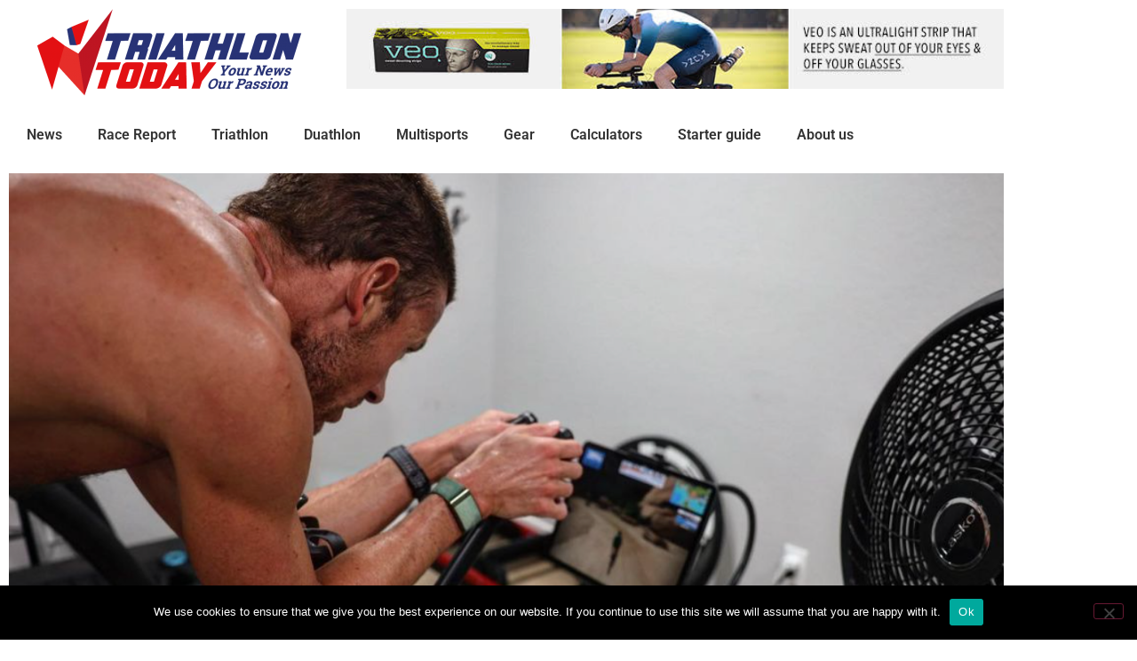

--- FILE ---
content_type: text/html; charset=UTF-8
request_url: https://tri-today.com/2022/11/lionel-sanders-checks-out-new-zwift-courses-in-preparation-for-last-race-of-the-season/
body_size: 20441
content:
<!DOCTYPE html>
<html lang="en-US">
<head>
	<meta charset="UTF-8">
	<meta name="viewport" content="width=device-width, initial-scale=1.0, viewport-fit=cover" />		<meta name='robots' content='index, follow, max-image-preview:large, max-snippet:-1, max-video-preview:-1' />

	<!-- This site is optimized with the Yoast SEO plugin v26.7 - https://yoast.com/wordpress/plugins/seo/ -->
	<title>Lionel Sanders checks out new Zwift courses in preparation for last race of the season - Triathlon Today</title>
	<meta name="description" content="Triathlon Today: Your News, Our Passion. Fastest and most accurate independent news outlet for triathlon news, duathlon news and multisport news, offering a great mix of race reports of triathlon events, actual industry news, gear, human interest stories, pro- and age-group profiles, long course and short course racing. - Lionel Sanders checks out new Zwift courses in preparation for last race of the season" />
	<link rel="canonical" href="https://tri-today.com/2022/11/lionel-sanders-checks-out-new-zwift-courses-in-preparation-for-last-race-of-the-season/" />
	<meta property="og:locale" content="en_US" />
	<meta property="og:type" content="article" />
	<meta property="og:title" content="Lionel Sanders checks out new Zwift courses in preparation for last race of the season - Triathlon Today" />
	<meta property="og:description" content="Triathlon Today: Your News, Our Passion. Fastest and most accurate independent news outlet for triathlon news, duathlon news and multisport news, offering a great mix of race reports of triathlon events, actual industry news, gear, human interest stories, pro- and age-group profiles, long course and short course racing. - Lionel Sanders checks out new Zwift courses in preparation for last race of the season" />
	<meta property="og:url" content="https://tri-today.com/2022/11/lionel-sanders-checks-out-new-zwift-courses-in-preparation-for-last-race-of-the-season/" />
	<meta property="og:site_name" content="Triathlon Today" />
	<meta property="article:publisher" content="https://www.facebook.com/tritoday" />
	<meta property="article:published_time" content="2022-11-14T09:09:46+00:00" />
	<meta property="article:modified_time" content="2022-11-14T09:09:48+00:00" />
	<meta property="og:image" content="https://tri-today.com/wp-content/uploads/2022/11/Schermafbeelding-2022-11-14-om-10.08.55.png" />
	<meta property="og:image:width" content="1242" />
	<meta property="og:image:height" content="754" />
	<meta property="og:image:type" content="image/png" />
	<meta name="author" content="Tim Moria" />
	<meta name="twitter:card" content="summary_large_image" />
	<meta name="twitter:creator" content="@tritodaytweets" />
	<meta name="twitter:site" content="@tritodaytweets" />
	<meta name="twitter:label1" content="Written by" />
	<meta name="twitter:data1" content="Tim Moria" />
	<meta name="twitter:label2" content="Est. reading time" />
	<meta name="twitter:data2" content="1 minute" />
	<script type="application/ld+json" class="yoast-schema-graph">{"@context":"https://schema.org","@graph":[{"@type":"Article","@id":"https://tri-today.com/2022/11/lionel-sanders-checks-out-new-zwift-courses-in-preparation-for-last-race-of-the-season/#article","isPartOf":{"@id":"https://tri-today.com/2022/11/lionel-sanders-checks-out-new-zwift-courses-in-preparation-for-last-race-of-the-season/"},"author":{"name":"Tim Moria","@id":"https://tri-today.com/#/schema/person/2054b341ba4b0f7542405a49bbc056be"},"headline":"Lionel Sanders checks out new Zwift courses in preparation for last race of the season","datePublished":"2022-11-14T09:09:46+00:00","dateModified":"2022-11-14T09:09:48+00:00","mainEntityOfPage":{"@id":"https://tri-today.com/2022/11/lionel-sanders-checks-out-new-zwift-courses-in-preparation-for-last-race-of-the-season/"},"wordCount":137,"publisher":{"@id":"https://tri-today.com/#organization"},"image":{"@id":"https://tri-today.com/2022/11/lionel-sanders-checks-out-new-zwift-courses-in-preparation-for-last-race-of-the-season/#primaryimage"},"thumbnailUrl":"https://tri-today.com/wp-content/uploads/2022/11/Schermafbeelding-2022-11-14-om-10.08.55.png","keywords":["Lionel Sanders","Zwift"],"articleSection":["News","Triathlon"],"inLanguage":"en-US"},{"@type":"WebPage","@id":"https://tri-today.com/2022/11/lionel-sanders-checks-out-new-zwift-courses-in-preparation-for-last-race-of-the-season/","url":"https://tri-today.com/2022/11/lionel-sanders-checks-out-new-zwift-courses-in-preparation-for-last-race-of-the-season/","name":"Lionel Sanders checks out new Zwift courses in preparation for last race of the season - Triathlon Today","isPartOf":{"@id":"https://tri-today.com/#website"},"primaryImageOfPage":{"@id":"https://tri-today.com/2022/11/lionel-sanders-checks-out-new-zwift-courses-in-preparation-for-last-race-of-the-season/#primaryimage"},"image":{"@id":"https://tri-today.com/2022/11/lionel-sanders-checks-out-new-zwift-courses-in-preparation-for-last-race-of-the-season/#primaryimage"},"thumbnailUrl":"https://tri-today.com/wp-content/uploads/2022/11/Schermafbeelding-2022-11-14-om-10.08.55.png","datePublished":"2022-11-14T09:09:46+00:00","dateModified":"2022-11-14T09:09:48+00:00","description":"Triathlon Today: Your News, Our Passion. Fastest and most accurate independent news outlet for triathlon news, duathlon news and multisport news, offering a great mix of race reports of triathlon events, actual industry news, gear, human interest stories, pro- and age-group profiles, long course and short course racing. - Lionel Sanders checks out new Zwift courses in preparation for last race of the season","breadcrumb":{"@id":"https://tri-today.com/2022/11/lionel-sanders-checks-out-new-zwift-courses-in-preparation-for-last-race-of-the-season/#breadcrumb"},"inLanguage":"en-US","potentialAction":[{"@type":"ReadAction","target":["https://tri-today.com/2022/11/lionel-sanders-checks-out-new-zwift-courses-in-preparation-for-last-race-of-the-season/"]}]},{"@type":"ImageObject","inLanguage":"en-US","@id":"https://tri-today.com/2022/11/lionel-sanders-checks-out-new-zwift-courses-in-preparation-for-last-race-of-the-season/#primaryimage","url":"https://tri-today.com/wp-content/uploads/2022/11/Schermafbeelding-2022-11-14-om-10.08.55.png","contentUrl":"https://tri-today.com/wp-content/uploads/2022/11/Schermafbeelding-2022-11-14-om-10.08.55.png","width":1242,"height":754,"caption":"Lionel Sanders preparing for his last race of the season. (Picture Erin MacDonald / Insta Sanders)"},{"@type":"BreadcrumbList","@id":"https://tri-today.com/2022/11/lionel-sanders-checks-out-new-zwift-courses-in-preparation-for-last-race-of-the-season/#breadcrumb","itemListElement":[{"@type":"ListItem","position":1,"name":"Home","item":"https://tri-today.com/"},{"@type":"ListItem","position":2,"name":"Lionel Sanders checks out new Zwift courses in preparation for last race of the season"}]},{"@type":"WebSite","@id":"https://tri-today.com/#website","url":"https://tri-today.com/","name":"Triathlon Today","description":"Your news, our passion. The fastest and most accurate site for triathlon news and multisport news.","publisher":{"@id":"https://tri-today.com/#organization"},"potentialAction":[{"@type":"SearchAction","target":{"@type":"EntryPoint","urlTemplate":"https://tri-today.com/?s={search_term_string}"},"query-input":{"@type":"PropertyValueSpecification","valueRequired":true,"valueName":"search_term_string"}}],"inLanguage":"en-US"},{"@type":"Organization","@id":"https://tri-today.com/#organization","name":"Triathlon Today","url":"https://tri-today.com/","logo":{"@type":"ImageObject","inLanguage":"en-US","@id":"https://tri-today.com/#/schema/logo/image/","url":"https://tri-today.com/wp-content/uploads/2020/11/TriathlonToday-logowithslogan-transparant.png","contentUrl":"https://tri-today.com/wp-content/uploads/2020/11/TriathlonToday-logowithslogan-transparant.png","width":1023,"height":337,"caption":"Triathlon Today"},"image":{"@id":"https://tri-today.com/#/schema/logo/image/"},"sameAs":["https://www.facebook.com/tritoday","https://x.com/tritodaytweets","https://www.instagram.com/tri_today/","https://www.youtube.com/channel/UCb2wvpctHCk4n1D1dWK1jZg"]},{"@type":"Person","@id":"https://tri-today.com/#/schema/person/2054b341ba4b0f7542405a49bbc056be","name":"Tim Moria","image":{"@type":"ImageObject","inLanguage":"en-US","@id":"https://tri-today.com/#/schema/person/image/","url":"https://secure.gravatar.com/avatar/c757272af953729f2b7f18c3d0744fd5bcf0885fbf015eca36454dc55276cd0d?s=96&d=mm&r=g","contentUrl":"https://secure.gravatar.com/avatar/c757272af953729f2b7f18c3d0744fd5bcf0885fbf015eca36454dc55276cd0d?s=96&d=mm&r=g","caption":"Tim Moria"},"url":"https://tri-today.com/author/tim/"}]}</script>
	<!-- / Yoast SEO plugin. -->


<link rel='dns-prefetch' href='//fonts.googleapis.com' />
<link rel="alternate" type="application/rss+xml" title="Triathlon Today &raquo; Feed" href="https://tri-today.com/feed/" />
<link rel="alternate" type="application/rss+xml" title="Triathlon Today &raquo; Comments Feed" href="https://tri-today.com/comments/feed/" />
<link rel="alternate" type="application/rss+xml" title="Triathlon Today &raquo; Lionel Sanders checks out new Zwift courses in preparation for last race of the season Comments Feed" href="https://tri-today.com/2022/11/lionel-sanders-checks-out-new-zwift-courses-in-preparation-for-last-race-of-the-season/feed/" />
<link rel="alternate" title="oEmbed (JSON)" type="application/json+oembed" href="https://tri-today.com/wp-json/oembed/1.0/embed?url=https%3A%2F%2Ftri-today.com%2F2022%2F11%2Flionel-sanders-checks-out-new-zwift-courses-in-preparation-for-last-race-of-the-season%2F" />
<link rel="alternate" title="oEmbed (XML)" type="text/xml+oembed" href="https://tri-today.com/wp-json/oembed/1.0/embed?url=https%3A%2F%2Ftri-today.com%2F2022%2F11%2Flionel-sanders-checks-out-new-zwift-courses-in-preparation-for-last-race-of-the-season%2F&#038;format=xml" />
<style id='wp-img-auto-sizes-contain-inline-css' type='text/css'>
img:is([sizes=auto i],[sizes^="auto," i]){contain-intrinsic-size:3000px 1500px}
/*# sourceURL=wp-img-auto-sizes-contain-inline-css */
</style>
<style id='wp-emoji-styles-inline-css' type='text/css'>

	img.wp-smiley, img.emoji {
		display: inline !important;
		border: none !important;
		box-shadow: none !important;
		height: 1em !important;
		width: 1em !important;
		margin: 0 0.07em !important;
		vertical-align: -0.1em !important;
		background: none !important;
		padding: 0 !important;
	}
/*# sourceURL=wp-emoji-styles-inline-css */
</style>
<link rel='stylesheet' id='wp-block-library-css' href='https://tri-today.com/wp-includes/css/dist/block-library/style.min.css?ver=6.9' type='text/css' media='all' />
<style id='wp-block-library-theme-inline-css' type='text/css'>
.wp-block-audio :where(figcaption){color:#555;font-size:13px;text-align:center}.is-dark-theme .wp-block-audio :where(figcaption){color:#ffffffa6}.wp-block-audio{margin:0 0 1em}.wp-block-code{border:1px solid #ccc;border-radius:4px;font-family:Menlo,Consolas,monaco,monospace;padding:.8em 1em}.wp-block-embed :where(figcaption){color:#555;font-size:13px;text-align:center}.is-dark-theme .wp-block-embed :where(figcaption){color:#ffffffa6}.wp-block-embed{margin:0 0 1em}.blocks-gallery-caption{color:#555;font-size:13px;text-align:center}.is-dark-theme .blocks-gallery-caption{color:#ffffffa6}:root :where(.wp-block-image figcaption){color:#555;font-size:13px;text-align:center}.is-dark-theme :root :where(.wp-block-image figcaption){color:#ffffffa6}.wp-block-image{margin:0 0 1em}.wp-block-pullquote{border-bottom:4px solid;border-top:4px solid;color:currentColor;margin-bottom:1.75em}.wp-block-pullquote :where(cite),.wp-block-pullquote :where(footer),.wp-block-pullquote__citation{color:currentColor;font-size:.8125em;font-style:normal;text-transform:uppercase}.wp-block-quote{border-left:.25em solid;margin:0 0 1.75em;padding-left:1em}.wp-block-quote cite,.wp-block-quote footer{color:currentColor;font-size:.8125em;font-style:normal;position:relative}.wp-block-quote:where(.has-text-align-right){border-left:none;border-right:.25em solid;padding-left:0;padding-right:1em}.wp-block-quote:where(.has-text-align-center){border:none;padding-left:0}.wp-block-quote.is-large,.wp-block-quote.is-style-large,.wp-block-quote:where(.is-style-plain){border:none}.wp-block-search .wp-block-search__label{font-weight:700}.wp-block-search__button{border:1px solid #ccc;padding:.375em .625em}:where(.wp-block-group.has-background){padding:1.25em 2.375em}.wp-block-separator.has-css-opacity{opacity:.4}.wp-block-separator{border:none;border-bottom:2px solid;margin-left:auto;margin-right:auto}.wp-block-separator.has-alpha-channel-opacity{opacity:1}.wp-block-separator:not(.is-style-wide):not(.is-style-dots){width:100px}.wp-block-separator.has-background:not(.is-style-dots){border-bottom:none;height:1px}.wp-block-separator.has-background:not(.is-style-wide):not(.is-style-dots){height:2px}.wp-block-table{margin:0 0 1em}.wp-block-table td,.wp-block-table th{word-break:normal}.wp-block-table :where(figcaption){color:#555;font-size:13px;text-align:center}.is-dark-theme .wp-block-table :where(figcaption){color:#ffffffa6}.wp-block-video :where(figcaption){color:#555;font-size:13px;text-align:center}.is-dark-theme .wp-block-video :where(figcaption){color:#ffffffa6}.wp-block-video{margin:0 0 1em}:root :where(.wp-block-template-part.has-background){margin-bottom:0;margin-top:0;padding:1.25em 2.375em}
/*# sourceURL=/wp-includes/css/dist/block-library/theme.min.css */
</style>
<style id='classic-theme-styles-inline-css' type='text/css'>
/*! This file is auto-generated */
.wp-block-button__link{color:#fff;background-color:#32373c;border-radius:9999px;box-shadow:none;text-decoration:none;padding:calc(.667em + 2px) calc(1.333em + 2px);font-size:1.125em}.wp-block-file__button{background:#32373c;color:#fff;text-decoration:none}
/*# sourceURL=/wp-includes/css/classic-themes.min.css */
</style>
<style id='global-styles-inline-css' type='text/css'>
:root{--wp--preset--aspect-ratio--square: 1;--wp--preset--aspect-ratio--4-3: 4/3;--wp--preset--aspect-ratio--3-4: 3/4;--wp--preset--aspect-ratio--3-2: 3/2;--wp--preset--aspect-ratio--2-3: 2/3;--wp--preset--aspect-ratio--16-9: 16/9;--wp--preset--aspect-ratio--9-16: 9/16;--wp--preset--color--black: #000000;--wp--preset--color--cyan-bluish-gray: #abb8c3;--wp--preset--color--white: #ffffff;--wp--preset--color--pale-pink: #f78da7;--wp--preset--color--vivid-red: #cf2e2e;--wp--preset--color--luminous-vivid-orange: #ff6900;--wp--preset--color--luminous-vivid-amber: #fcb900;--wp--preset--color--light-green-cyan: #7bdcb5;--wp--preset--color--vivid-green-cyan: #00d084;--wp--preset--color--pale-cyan-blue: #8ed1fc;--wp--preset--color--vivid-cyan-blue: #0693e3;--wp--preset--color--vivid-purple: #9b51e0;--wp--preset--gradient--vivid-cyan-blue-to-vivid-purple: linear-gradient(135deg,rgb(6,147,227) 0%,rgb(155,81,224) 100%);--wp--preset--gradient--light-green-cyan-to-vivid-green-cyan: linear-gradient(135deg,rgb(122,220,180) 0%,rgb(0,208,130) 100%);--wp--preset--gradient--luminous-vivid-amber-to-luminous-vivid-orange: linear-gradient(135deg,rgb(252,185,0) 0%,rgb(255,105,0) 100%);--wp--preset--gradient--luminous-vivid-orange-to-vivid-red: linear-gradient(135deg,rgb(255,105,0) 0%,rgb(207,46,46) 100%);--wp--preset--gradient--very-light-gray-to-cyan-bluish-gray: linear-gradient(135deg,rgb(238,238,238) 0%,rgb(169,184,195) 100%);--wp--preset--gradient--cool-to-warm-spectrum: linear-gradient(135deg,rgb(74,234,220) 0%,rgb(151,120,209) 20%,rgb(207,42,186) 40%,rgb(238,44,130) 60%,rgb(251,105,98) 80%,rgb(254,248,76) 100%);--wp--preset--gradient--blush-light-purple: linear-gradient(135deg,rgb(255,206,236) 0%,rgb(152,150,240) 100%);--wp--preset--gradient--blush-bordeaux: linear-gradient(135deg,rgb(254,205,165) 0%,rgb(254,45,45) 50%,rgb(107,0,62) 100%);--wp--preset--gradient--luminous-dusk: linear-gradient(135deg,rgb(255,203,112) 0%,rgb(199,81,192) 50%,rgb(65,88,208) 100%);--wp--preset--gradient--pale-ocean: linear-gradient(135deg,rgb(255,245,203) 0%,rgb(182,227,212) 50%,rgb(51,167,181) 100%);--wp--preset--gradient--electric-grass: linear-gradient(135deg,rgb(202,248,128) 0%,rgb(113,206,126) 100%);--wp--preset--gradient--midnight: linear-gradient(135deg,rgb(2,3,129) 0%,rgb(40,116,252) 100%);--wp--preset--font-size--small: 13px;--wp--preset--font-size--medium: 20px;--wp--preset--font-size--large: 36px;--wp--preset--font-size--x-large: 42px;--wp--preset--spacing--20: 0.44rem;--wp--preset--spacing--30: 0.67rem;--wp--preset--spacing--40: 1rem;--wp--preset--spacing--50: 1.5rem;--wp--preset--spacing--60: 2.25rem;--wp--preset--spacing--70: 3.38rem;--wp--preset--spacing--80: 5.06rem;--wp--preset--shadow--natural: 6px 6px 9px rgba(0, 0, 0, 0.2);--wp--preset--shadow--deep: 12px 12px 50px rgba(0, 0, 0, 0.4);--wp--preset--shadow--sharp: 6px 6px 0px rgba(0, 0, 0, 0.2);--wp--preset--shadow--outlined: 6px 6px 0px -3px rgb(255, 255, 255), 6px 6px rgb(0, 0, 0);--wp--preset--shadow--crisp: 6px 6px 0px rgb(0, 0, 0);}:where(.is-layout-flex){gap: 0.5em;}:where(.is-layout-grid){gap: 0.5em;}body .is-layout-flex{display: flex;}.is-layout-flex{flex-wrap: wrap;align-items: center;}.is-layout-flex > :is(*, div){margin: 0;}body .is-layout-grid{display: grid;}.is-layout-grid > :is(*, div){margin: 0;}:where(.wp-block-columns.is-layout-flex){gap: 2em;}:where(.wp-block-columns.is-layout-grid){gap: 2em;}:where(.wp-block-post-template.is-layout-flex){gap: 1.25em;}:where(.wp-block-post-template.is-layout-grid){gap: 1.25em;}.has-black-color{color: var(--wp--preset--color--black) !important;}.has-cyan-bluish-gray-color{color: var(--wp--preset--color--cyan-bluish-gray) !important;}.has-white-color{color: var(--wp--preset--color--white) !important;}.has-pale-pink-color{color: var(--wp--preset--color--pale-pink) !important;}.has-vivid-red-color{color: var(--wp--preset--color--vivid-red) !important;}.has-luminous-vivid-orange-color{color: var(--wp--preset--color--luminous-vivid-orange) !important;}.has-luminous-vivid-amber-color{color: var(--wp--preset--color--luminous-vivid-amber) !important;}.has-light-green-cyan-color{color: var(--wp--preset--color--light-green-cyan) !important;}.has-vivid-green-cyan-color{color: var(--wp--preset--color--vivid-green-cyan) !important;}.has-pale-cyan-blue-color{color: var(--wp--preset--color--pale-cyan-blue) !important;}.has-vivid-cyan-blue-color{color: var(--wp--preset--color--vivid-cyan-blue) !important;}.has-vivid-purple-color{color: var(--wp--preset--color--vivid-purple) !important;}.has-black-background-color{background-color: var(--wp--preset--color--black) !important;}.has-cyan-bluish-gray-background-color{background-color: var(--wp--preset--color--cyan-bluish-gray) !important;}.has-white-background-color{background-color: var(--wp--preset--color--white) !important;}.has-pale-pink-background-color{background-color: var(--wp--preset--color--pale-pink) !important;}.has-vivid-red-background-color{background-color: var(--wp--preset--color--vivid-red) !important;}.has-luminous-vivid-orange-background-color{background-color: var(--wp--preset--color--luminous-vivid-orange) !important;}.has-luminous-vivid-amber-background-color{background-color: var(--wp--preset--color--luminous-vivid-amber) !important;}.has-light-green-cyan-background-color{background-color: var(--wp--preset--color--light-green-cyan) !important;}.has-vivid-green-cyan-background-color{background-color: var(--wp--preset--color--vivid-green-cyan) !important;}.has-pale-cyan-blue-background-color{background-color: var(--wp--preset--color--pale-cyan-blue) !important;}.has-vivid-cyan-blue-background-color{background-color: var(--wp--preset--color--vivid-cyan-blue) !important;}.has-vivid-purple-background-color{background-color: var(--wp--preset--color--vivid-purple) !important;}.has-black-border-color{border-color: var(--wp--preset--color--black) !important;}.has-cyan-bluish-gray-border-color{border-color: var(--wp--preset--color--cyan-bluish-gray) !important;}.has-white-border-color{border-color: var(--wp--preset--color--white) !important;}.has-pale-pink-border-color{border-color: var(--wp--preset--color--pale-pink) !important;}.has-vivid-red-border-color{border-color: var(--wp--preset--color--vivid-red) !important;}.has-luminous-vivid-orange-border-color{border-color: var(--wp--preset--color--luminous-vivid-orange) !important;}.has-luminous-vivid-amber-border-color{border-color: var(--wp--preset--color--luminous-vivid-amber) !important;}.has-light-green-cyan-border-color{border-color: var(--wp--preset--color--light-green-cyan) !important;}.has-vivid-green-cyan-border-color{border-color: var(--wp--preset--color--vivid-green-cyan) !important;}.has-pale-cyan-blue-border-color{border-color: var(--wp--preset--color--pale-cyan-blue) !important;}.has-vivid-cyan-blue-border-color{border-color: var(--wp--preset--color--vivid-cyan-blue) !important;}.has-vivid-purple-border-color{border-color: var(--wp--preset--color--vivid-purple) !important;}.has-vivid-cyan-blue-to-vivid-purple-gradient-background{background: var(--wp--preset--gradient--vivid-cyan-blue-to-vivid-purple) !important;}.has-light-green-cyan-to-vivid-green-cyan-gradient-background{background: var(--wp--preset--gradient--light-green-cyan-to-vivid-green-cyan) !important;}.has-luminous-vivid-amber-to-luminous-vivid-orange-gradient-background{background: var(--wp--preset--gradient--luminous-vivid-amber-to-luminous-vivid-orange) !important;}.has-luminous-vivid-orange-to-vivid-red-gradient-background{background: var(--wp--preset--gradient--luminous-vivid-orange-to-vivid-red) !important;}.has-very-light-gray-to-cyan-bluish-gray-gradient-background{background: var(--wp--preset--gradient--very-light-gray-to-cyan-bluish-gray) !important;}.has-cool-to-warm-spectrum-gradient-background{background: var(--wp--preset--gradient--cool-to-warm-spectrum) !important;}.has-blush-light-purple-gradient-background{background: var(--wp--preset--gradient--blush-light-purple) !important;}.has-blush-bordeaux-gradient-background{background: var(--wp--preset--gradient--blush-bordeaux) !important;}.has-luminous-dusk-gradient-background{background: var(--wp--preset--gradient--luminous-dusk) !important;}.has-pale-ocean-gradient-background{background: var(--wp--preset--gradient--pale-ocean) !important;}.has-electric-grass-gradient-background{background: var(--wp--preset--gradient--electric-grass) !important;}.has-midnight-gradient-background{background: var(--wp--preset--gradient--midnight) !important;}.has-small-font-size{font-size: var(--wp--preset--font-size--small) !important;}.has-medium-font-size{font-size: var(--wp--preset--font-size--medium) !important;}.has-large-font-size{font-size: var(--wp--preset--font-size--large) !important;}.has-x-large-font-size{font-size: var(--wp--preset--font-size--x-large) !important;}
:where(.wp-block-post-template.is-layout-flex){gap: 1.25em;}:where(.wp-block-post-template.is-layout-grid){gap: 1.25em;}
:where(.wp-block-term-template.is-layout-flex){gap: 1.25em;}:where(.wp-block-term-template.is-layout-grid){gap: 1.25em;}
:where(.wp-block-columns.is-layout-flex){gap: 2em;}:where(.wp-block-columns.is-layout-grid){gap: 2em;}
:root :where(.wp-block-pullquote){font-size: 1.5em;line-height: 1.6;}
/*# sourceURL=global-styles-inline-css */
</style>
<link rel='stylesheet' id='cookie-notice-front-css' href='https://tri-today.com/wp-content/plugins/cookie-notice/css/front.min.css?ver=2.5.11' type='text/css' media='all' />
<link rel='stylesheet' id='thepackwidget-css' href='https://tri-today.com/wp-content/uploads/thepackwidget.css?ver=3' type='text/css' media='all' />
<link rel='stylesheet' id='news24-default-css' href='https://tri-today.com/wp-content/themes/news24/assets/css/default.css?ver=6.9' type='text/css' media='all' />
<link rel='stylesheet' id='news24-style-css' href='https://tri-today.com/wp-content/themes/news24/style.css?ver=6.9' type='text/css' media='all' />
<link rel='stylesheet' id='dashicons-css' href='https://tri-today.com/wp-includes/css/dashicons.min.css?ver=6.9' type='text/css' media='all' />
<link rel='stylesheet' id='news24-googlefonts-css' href='https://fonts.googleapis.com/css?family=Roboto%3A600%7COpen+Sans%3A300%2C300i%2C400&#038;subset=latin%2Clatin-ext' type='text/css' media='all' />
<link rel='stylesheet' id='elementor-frontend-css' href='https://tri-today.com/wp-content/plugins/elementor/assets/css/frontend.min.css?ver=3.34.1' type='text/css' media='all' />
<link rel='stylesheet' id='widget-image-css' href='https://tri-today.com/wp-content/plugins/elementor/assets/css/widget-image.min.css?ver=3.34.1' type='text/css' media='all' />
<link rel='stylesheet' id='swiper-css' href='https://tri-today.com/wp-content/plugins/elementor/assets/lib/swiper/v8/css/swiper.min.css?ver=8.4.5' type='text/css' media='all' />
<link rel='stylesheet' id='e-swiper-css' href='https://tri-today.com/wp-content/plugins/elementor/assets/css/conditionals/e-swiper.min.css?ver=3.34.1' type='text/css' media='all' />
<link rel='stylesheet' id='widget-media-carousel-css' href='https://tri-today.com/wp-content/plugins/elementor-pro/assets/css/widget-media-carousel.min.css?ver=3.34.0' type='text/css' media='all' />
<link rel='stylesheet' id='widget-carousel-module-base-css' href='https://tri-today.com/wp-content/plugins/elementor-pro/assets/css/widget-carousel-module-base.min.css?ver=3.34.0' type='text/css' media='all' />
<link rel='stylesheet' id='widget-nav-menu-css' href='https://tri-today.com/wp-content/plugins/elementor-pro/assets/css/widget-nav-menu.min.css?ver=3.34.0' type='text/css' media='all' />
<link rel='stylesheet' id='widget-search-form-css' href='https://tri-today.com/wp-content/plugins/elementor-pro/assets/css/widget-search-form.min.css?ver=3.34.0' type='text/css' media='all' />
<link rel='stylesheet' id='elementor-icons-shared-0-css' href='https://tri-today.com/wp-content/plugins/elementor/assets/lib/font-awesome/css/fontawesome.min.css?ver=5.15.3' type='text/css' media='all' />
<link rel='stylesheet' id='elementor-icons-fa-solid-css' href='https://tri-today.com/wp-content/plugins/elementor/assets/lib/font-awesome/css/solid.min.css?ver=5.15.3' type='text/css' media='all' />
<link rel='stylesheet' id='widget-heading-css' href='https://tri-today.com/wp-content/plugins/elementor/assets/css/widget-heading.min.css?ver=3.34.1' type='text/css' media='all' />
<link rel='stylesheet' id='widget-post-info-css' href='https://tri-today.com/wp-content/plugins/elementor-pro/assets/css/widget-post-info.min.css?ver=3.34.0' type='text/css' media='all' />
<link rel='stylesheet' id='widget-icon-list-css' href='https://tri-today.com/wp-content/plugins/elementor/assets/css/widget-icon-list.min.css?ver=3.34.1' type='text/css' media='all' />
<link rel='stylesheet' id='elementor-icons-fa-regular-css' href='https://tri-today.com/wp-content/plugins/elementor/assets/lib/font-awesome/css/regular.min.css?ver=5.15.3' type='text/css' media='all' />
<link rel='stylesheet' id='widget-post-navigation-css' href='https://tri-today.com/wp-content/plugins/elementor-pro/assets/css/widget-post-navigation.min.css?ver=3.34.0' type='text/css' media='all' />
<link rel='stylesheet' id='elementor-icons-css' href='https://tri-today.com/wp-content/plugins/elementor/assets/lib/eicons/css/elementor-icons.min.css?ver=5.45.0' type='text/css' media='all' />
<link rel='stylesheet' id='elementor-post-153-css' href='https://tri-today.com/wp-content/uploads/elementor/css/post-153.css?ver=1768423213' type='text/css' media='all' />
<link rel='stylesheet' id='thepack-shortcode-css' href='https://tri-today.com/wp-content/plugins/the-pack-addon/assets/css/shortcode.css?ver=3' type='text/css' media='all' />
<link rel='stylesheet' id='beerslider-styl-css' href='https://tri-today.com/wp-content/plugins/the-pack-addon/assets/css/beerslider-styl.css?ver=3' type='text/css' media='all' />
<link rel='stylesheet' id='plyr-styl-css' href='https://tri-today.com/wp-content/plugins/the-pack-addon/assets/css/plyr-styl.css?ver=3' type='text/css' media='all' />
<link rel='stylesheet' id='animate-styl-css' href='https://tri-today.com/wp-content/plugins/the-pack-addon/assets/css/animate-styl.css?ver=3' type='text/css' media='all' />
<link rel='stylesheet' id='highlight-css' href='https://tri-today.com/wp-content/plugins/the-pack-addon/assets/css/highlight.css?ver=3' type='text/css' media='all' />
<link rel='stylesheet' id='thepack-woocommerce-css' href='https://tri-today.com/wp-content/plugins/the-pack-addon/assets/css/woocommerce.css?ver=3' type='text/css' media='all' />
<link rel='stylesheet' id='font-awesome-5-all-css' href='https://tri-today.com/wp-content/plugins/elementor/assets/lib/font-awesome/css/all.min.css?ver=3.34.1' type='text/css' media='all' />
<link rel='stylesheet' id='font-awesome-4-shim-css' href='https://tri-today.com/wp-content/plugins/elementor/assets/lib/font-awesome/css/v4-shims.min.css?ver=3.34.1' type='text/css' media='all' />
<link rel='stylesheet' id='elementor-post-158-css' href='https://tri-today.com/wp-content/uploads/elementor/css/post-158.css?ver=1768423213' type='text/css' media='all' />
<link rel='stylesheet' id='elementor-post-186-css' href='https://tri-today.com/wp-content/uploads/elementor/css/post-186.css?ver=1768423213' type='text/css' media='all' />
<link rel='stylesheet' id='elementor-post-78-css' href='https://tri-today.com/wp-content/uploads/elementor/css/post-78.css?ver=1768423213' type='text/css' media='all' />
<link rel='stylesheet' id='elementor-gf-local-roboto-css' href='https://tri-today.com/wp-content/uploads/elementor/google-fonts/css/roboto.css?ver=1742225987' type='text/css' media='all' />
<link rel='stylesheet' id='elementor-gf-local-robotoslab-css' href='https://tri-today.com/wp-content/uploads/elementor/google-fonts/css/robotoslab.css?ver=1742225988' type='text/css' media='all' />
<link rel='stylesheet' id='elementor-gf-local-opensans-css' href='https://tri-today.com/wp-content/uploads/elementor/google-fonts/css/opensans.css?ver=1742225991' type='text/css' media='all' />
<script type="text/javascript" src="https://tri-today.com/wp-includes/js/jquery/jquery.min.js?ver=3.7.1" id="jquery-core-js"></script>
<script type="text/javascript" src="https://tri-today.com/wp-includes/js/jquery/jquery-migrate.min.js?ver=3.4.1" id="jquery-migrate-js"></script>
<script type="text/javascript" id="cookie-notice-front-js-before">
/* <![CDATA[ */
var cnArgs = {"ajaxUrl":"https:\/\/tri-today.com\/wp-admin\/admin-ajax.php","nonce":"2a76cea333","hideEffect":"fade","position":"bottom","onScroll":false,"onScrollOffset":100,"onClick":false,"cookieName":"cookie_notice_accepted","cookieTime":2592000,"cookieTimeRejected":2592000,"globalCookie":false,"redirection":false,"cache":false,"revokeCookies":false,"revokeCookiesOpt":"automatic"};

//# sourceURL=cookie-notice-front-js-before
/* ]]> */
</script>
<script type="text/javascript" src="https://tri-today.com/wp-content/plugins/cookie-notice/js/front.min.js?ver=2.5.11" id="cookie-notice-front-js"></script>
<script type="text/javascript" id="wk-tag-manager-script-js-after">
/* <![CDATA[ */
function shouldTrack(){
var trackLoggedIn = false;
var loggedIn = false;
if(!loggedIn){
return true;
} else if( trackLoggedIn ) {
return true;
}
return false;
}
function hasWKGoogleAnalyticsCookie() {
return (new RegExp('wp_wk_ga_untrack_' + document.location.hostname)).test(document.cookie);
}
if (!hasWKGoogleAnalyticsCookie() && shouldTrack()) {
//Google Tag Manager
(function (w, d, s, l, i) {
w[l] = w[l] || [];
w[l].push({
'gtm.start':
new Date().getTime(), event: 'gtm.js'
});
var f = d.getElementsByTagName(s)[0],
j = d.createElement(s), dl = l != 'dataLayer' ? '&l=' + l : '';
j.async = true;
j.src =
'https://www.googletagmanager.com/gtm.js?id=' + i + dl;
f.parentNode.insertBefore(j, f);
})(window, document, 'script', 'dataLayer', 'GTM-NVZHP6X');
}

//# sourceURL=wk-tag-manager-script-js-after
/* ]]> */
</script>
<script type="text/javascript" src="https://tri-today.com/wp-content/plugins/elementor/assets/lib/font-awesome/js/v4-shims.min.js?ver=3.34.1" id="font-awesome-4-shim-js"></script>
<link rel="https://api.w.org/" href="https://tri-today.com/wp-json/" /><link rel="alternate" title="JSON" type="application/json" href="https://tri-today.com/wp-json/wp/v2/posts/17828" /><link rel="EditURI" type="application/rsd+xml" title="RSD" href="https://tri-today.com/xmlrpc.php?rsd" />
<meta name="generator" content="WordPress 6.9" />
<link rel='shortlink' href='https://tri-today.com/?p=17828' />
<meta property="fb:app_id" content="659050218103591"/>
	<link rel="apple-touch-icon" sizes="57x57" href="/apple-icon-57x57.png">
	<link rel="apple-touch-icon" sizes="60x60" href="/apple-icon-60x60.png">
	<link rel="apple-touch-icon" sizes="72x72" href="/apple-icon-72x72.png">
	<link rel="apple-touch-icon" sizes="76x76" href="/apple-icon-76x76.png">
	<link rel="apple-touch-icon" sizes="114x114" href="/apple-icon-114x114.png">
	<link rel="apple-touch-icon" sizes="120x120" href="/apple-icon-120x120.png">
	<link rel="apple-touch-icon" sizes="144x144" href="/apple-icon-144x144.png">
	<link rel="apple-touch-icon" sizes="152x152" href="/apple-icon-152x152.png">
	<link rel="apple-touch-icon" sizes="180x180" href="/apple-icon-180x180.png">
	<link rel="icon" type="image/png" sizes="192x192"  href="/android-icon-192x192.png">
	<link rel="icon" type="image/png" sizes="32x32" href="/favicon-32x32.png">
	<link rel="icon" type="image/png" sizes="96x96" href="/favicon-96x96.png">
	<link rel="icon" type="image/png" sizes="16x16" href="/favicon-16x16.png">
	<link rel="manifest" href="/manifest.json">
	<meta name="msapplication-TileColor" content="#ffffff">
	<meta name="msapplication-TileImage" content="/ms-icon-144x144.png">
	<meta property="og:image" content="https://tri-today.com/wp-content/uploads/2022/11/Schermafbeelding-2022-11-14-om-10.08.55.png" /><meta name="generator" content="Elementor 3.34.1; features: additional_custom_breakpoints; settings: css_print_method-external, google_font-enabled, font_display-auto">
			<style>
				.e-con.e-parent:nth-of-type(n+4):not(.e-lazyloaded):not(.e-no-lazyload),
				.e-con.e-parent:nth-of-type(n+4):not(.e-lazyloaded):not(.e-no-lazyload) * {
					background-image: none !important;
				}
				@media screen and (max-height: 1024px) {
					.e-con.e-parent:nth-of-type(n+3):not(.e-lazyloaded):not(.e-no-lazyload),
					.e-con.e-parent:nth-of-type(n+3):not(.e-lazyloaded):not(.e-no-lazyload) * {
						background-image: none !important;
					}
				}
				@media screen and (max-height: 640px) {
					.e-con.e-parent:nth-of-type(n+2):not(.e-lazyloaded):not(.e-no-lazyload),
					.e-con.e-parent:nth-of-type(n+2):not(.e-lazyloaded):not(.e-no-lazyload) * {
						background-image: none !important;
					}
				}
			</style>
			<link rel="icon" href="https://tri-today.com/wp-content/uploads/2020/12/cropped-TT-square-32x32.jpg" sizes="32x32" />
<link rel="icon" href="https://tri-today.com/wp-content/uploads/2020/12/cropped-TT-square-192x192.jpg" sizes="192x192" />
<link rel="apple-touch-icon" href="https://tri-today.com/wp-content/uploads/2020/12/cropped-TT-square-180x180.jpg" />
<meta name="msapplication-TileImage" content="https://tri-today.com/wp-content/uploads/2020/12/cropped-TT-square-270x270.jpg" />
</head>
<body class="wp-singular post-template-default single single-post postid-17828 single-format-standard wp-theme-news24 cookies-not-set checkerbody has-sidebar elementor-default elementor-template-full-width elementor-kit-153 elementor-page-78">
<noscript>
    <iframe src="https://www.googletagmanager.com/ns.html?id=GTM-NVZHP6X" height="0" width="0"
        style="display:none;visibility:hidden"></iframe>
</noscript>

		<header data-elementor-type="header" data-elementor-id="158" class="elementor elementor-158 elementor-location-header" data-elementor-post-type="elementor_library">
					<section class="elementor-section elementor-top-section elementor-element elementor-element-9e57592 elementor-section-boxed elementor-section-height-default elementor-section-height-default tp-parallax-no" data-id="9e57592" data-element_type="section" data-settings="{&quot;tp_sticky_sec_effect_enable&quot;:false}">
						<div class="elementor-container elementor-column-gap-default">
					<div data-aos="" class="elementor-column elementor-col-33 elementor-top-column elementor-element elementor-element-57788b7" data-id="57788b7" data-element_type="column" data-settings="{&quot;tp_sticky_col_effect_enable&quot;:false}">
			<div class="elementor-widget-wrap elementor-element-populated">
						<div class="elementor-element elementor-element-f27115a elementor-hidden-phone elementor-widget elementor-widget-image" data-id="f27115a" data-element_type="widget" data-widget_type="image.default">
				<div class="elementor-widget-container">
																<a href="https://tri-today.com">
							<img width="300" height="99" src="https://tri-today.com/wp-content/uploads/2020/11/TriathlonToday-logowithslogan-transparant-300x99.png" class="attachment-medium size-medium wp-image-529" alt="Triathlon Today" srcset="https://tri-today.com/wp-content/uploads/2020/11/TriathlonToday-logowithslogan-transparant-300x99.png 300w, https://tri-today.com/wp-content/uploads/2020/11/TriathlonToday-logowithslogan-transparant-768x253.png 768w, https://tri-today.com/wp-content/uploads/2020/11/TriathlonToday-logowithslogan-transparant.png 1023w" sizes="(max-width: 300px) 100vw, 300px" />								</a>
															</div>
				</div>
					</div>
		</div>
				<div data-aos="" class="elementor-column elementor-col-66 elementor-top-column elementor-element elementor-element-a36664d" data-id="a36664d" data-element_type="column" data-settings="{&quot;tp_sticky_col_effect_enable&quot;:false}">
			<div class="elementor-widget-wrap elementor-element-populated">
						<div class="elementor-element elementor-element-791549e elementor-skin-carousel elementor-widget elementor-widget-global elementor-global-178 elementor-widget-media-carousel" data-id="791549e" data-element_type="widget" data-settings="{&quot;effect&quot;:&quot;fade&quot;,&quot;autoplay_speed&quot;:8000,&quot;skin&quot;:&quot;carousel&quot;,&quot;speed&quot;:500,&quot;autoplay&quot;:&quot;yes&quot;,&quot;loop&quot;:&quot;yes&quot;,&quot;pause_on_hover&quot;:&quot;yes&quot;,&quot;pause_on_interaction&quot;:&quot;yes&quot;,&quot;space_between&quot;:{&quot;unit&quot;:&quot;px&quot;,&quot;size&quot;:10,&quot;sizes&quot;:[]},&quot;space_between_tablet&quot;:{&quot;unit&quot;:&quot;px&quot;,&quot;size&quot;:10,&quot;sizes&quot;:[]},&quot;space_between_mobile&quot;:{&quot;unit&quot;:&quot;px&quot;,&quot;size&quot;:10,&quot;sizes&quot;:[]}}" data-widget_type="media-carousel.default">
				<div class="elementor-widget-container">
									<div class="elementor-swiper">
					<div class="elementor-main-swiper swiper" role="region" aria-roledescription="carousel" aria-label="Slides">
				<div class="swiper-wrapper">
											<div class="swiper-slide" role="group" aria-roledescription="slide">
							<a href="https://www.veostrip.com/" target="_blank">		<div class="elementor-carousel-image" role="img" aria-label="Veostrip lead banner" style="background-image: url(&#039;https://tri-today.com/wp-content/uploads/2020/11/Veostrip-lead-banner.jpg&#039;)">

			
					</div>
		</a>						</div>
											<div class="swiper-slide" role="group" aria-roledescription="slide">
							<a href="https://challengefamily.com/races/challenge-sir-bani-yas/" target="_blank">		<div class="elementor-carousel-image" role="img" aria-label="690x90px-Sir-Bani-Yas-2026" style="background-image: url(&#039;https://tri-today.com/wp-content/uploads/2020/11/690x90px-Sir-Bani-Yas-2026.jpg&#039;)">

			
					</div>
		</a>						</div>
											<div class="swiper-slide" role="group" aria-roledescription="slide">
							<a href="https://challenge-samarkand.com/" target="_blank">		<div class="elementor-carousel-image" role="img" aria-label="690х90_new" style="background-image: url(&#039;https://tri-today.com/wp-content/uploads/2020/11/690х90_new.png&#039;)">

			
					</div>
		</a>						</div>
											<div class="swiper-slide" role="group" aria-roledescription="slide">
							<a href="https://challengefamily.com/races/challenge-gdansk/" target="_blank">		<div class="elementor-carousel-image" role="img" aria-label="690x90px-Gdansk-2026" style="background-image: url(&#039;https://tri-today.com/wp-content/uploads/2020/11/690x90px-Gdansk-2026.jpg&#039;)">

			
					</div>
		</a>						</div>
											<div class="swiper-slide" role="group" aria-roledescription="slide">
							<a href="https://www.challenge-family.com/race/challenge-almere-amsterdam/" target="_blank">		<div class="elementor-carousel-image" role="img" aria-label="690x90px-Almere-Amsterdam-2026" style="background-image: url(&#039;https://tri-today.com/wp-content/uploads/2020/11/690x90px-Almere-Amsterdam-2026.jpg&#039;)">

			
					</div>
		</a>						</div>
											<div class="swiper-slide" role="group" aria-roledescription="slide">
							<a href="https://challengefamily.com/races/challenge-peguera-mallorca/" target="_blank">		<div class="elementor-carousel-image" role="img" aria-label="690x90px-Peguera-Mallorca-2026" style="background-image: url(&#039;https://tri-today.com/wp-content/uploads/2020/11/690x90px-Peguera-Mallorca-2026.jpg&#039;)">

			
					</div>
		</a>						</div>
									</div>
																					</div>
				</div>
								</div>
				</div>
					</div>
		</div>
					</div>
		</section>
				<section class="elementor-section elementor-top-section elementor-element elementor-element-868263b elementor-section-boxed elementor-section-height-default elementor-section-height-default tp-parallax-no" data-id="868263b" data-element_type="section" data-settings="{&quot;tp_sticky_sec_effect_enable&quot;:false}">
						<div class="elementor-container elementor-column-gap-default">
					<div data-aos="" class="elementor-column elementor-col-100 elementor-top-column elementor-element elementor-element-b406230" data-id="b406230" data-element_type="column" data-settings="{&quot;tp_sticky_col_effect_enable&quot;:false}">
			<div class="elementor-widget-wrap elementor-element-populated">
						<div class="elementor-element elementor-element-898e907 elementor-nav-menu--dropdown-tablet elementor-nav-menu__text-align-aside elementor-nav-menu--toggle elementor-nav-menu--burger elementor-widget elementor-widget-nav-menu" data-id="898e907" data-element_type="widget" data-settings="{&quot;layout&quot;:&quot;horizontal&quot;,&quot;submenu_icon&quot;:{&quot;value&quot;:&quot;&lt;i class=\&quot;fas fa-caret-down\&quot; aria-hidden=\&quot;true\&quot;&gt;&lt;\/i&gt;&quot;,&quot;library&quot;:&quot;fa-solid&quot;},&quot;toggle&quot;:&quot;burger&quot;}" data-widget_type="nav-menu.default">
				<div class="elementor-widget-container">
								<nav aria-label="Menu" class="elementor-nav-menu--main elementor-nav-menu__container elementor-nav-menu--layout-horizontal e--pointer-underline e--animation-fade">
				<ul id="menu-1-898e907" class="elementor-nav-menu"><li class="menu-item menu-item-type-taxonomy menu-item-object-category current-post-ancestor current-menu-parent current-post-parent menu-item-379"><a href="https://tri-today.com/category/news/" class="elementor-item">News</a></li>
<li class="menu-item menu-item-type-taxonomy menu-item-object-category menu-item-381"><a href="https://tri-today.com/category/race-report/" class="elementor-item">Race Report</a></li>
<li class="menu-item menu-item-type-taxonomy menu-item-object-category current-post-ancestor current-menu-parent current-post-parent menu-item-380"><a href="https://tri-today.com/category/triathlon/" class="elementor-item">Triathlon</a></li>
<li class="menu-item menu-item-type-taxonomy menu-item-object-category menu-item-384"><a href="https://tri-today.com/category/duathlon/" class="elementor-item">Duathlon</a></li>
<li class="menu-item menu-item-type-taxonomy menu-item-object-category menu-item-382"><a href="https://tri-today.com/category/multisports/" class="elementor-item">Multisports</a></li>
<li class="menu-item menu-item-type-taxonomy menu-item-object-category menu-item-383"><a href="https://tri-today.com/category/gear/" class="elementor-item">Gear</a></li>
<li class="menu-item menu-item-type-post_type menu-item-object-page menu-item-2659"><a href="https://tri-today.com/calculators/" class="elementor-item">Calculators</a></li>
<li class="menu-item menu-item-type-post_type menu-item-object-page menu-item-12304"><a href="https://tri-today.com/starter-guides/" class="elementor-item">Starter guide</a></li>
<li class="menu-item menu-item-type-post_type menu-item-object-page menu-item-22240"><a href="https://tri-today.com/about-us/" class="elementor-item">About us</a></li>
</ul>			</nav>
					<div class="elementor-menu-toggle" role="button" tabindex="0" aria-label="Menu Toggle" aria-expanded="false">
			<i aria-hidden="true" role="presentation" class="elementor-menu-toggle__icon--open eicon-menu-bar"></i><i aria-hidden="true" role="presentation" class="elementor-menu-toggle__icon--close eicon-close"></i>		</div>
					<nav class="elementor-nav-menu--dropdown elementor-nav-menu__container" aria-hidden="true">
				<ul id="menu-2-898e907" class="elementor-nav-menu"><li class="menu-item menu-item-type-taxonomy menu-item-object-category current-post-ancestor current-menu-parent current-post-parent menu-item-379"><a href="https://tri-today.com/category/news/" class="elementor-item" tabindex="-1">News</a></li>
<li class="menu-item menu-item-type-taxonomy menu-item-object-category menu-item-381"><a href="https://tri-today.com/category/race-report/" class="elementor-item" tabindex="-1">Race Report</a></li>
<li class="menu-item menu-item-type-taxonomy menu-item-object-category current-post-ancestor current-menu-parent current-post-parent menu-item-380"><a href="https://tri-today.com/category/triathlon/" class="elementor-item" tabindex="-1">Triathlon</a></li>
<li class="menu-item menu-item-type-taxonomy menu-item-object-category menu-item-384"><a href="https://tri-today.com/category/duathlon/" class="elementor-item" tabindex="-1">Duathlon</a></li>
<li class="menu-item menu-item-type-taxonomy menu-item-object-category menu-item-382"><a href="https://tri-today.com/category/multisports/" class="elementor-item" tabindex="-1">Multisports</a></li>
<li class="menu-item menu-item-type-taxonomy menu-item-object-category menu-item-383"><a href="https://tri-today.com/category/gear/" class="elementor-item" tabindex="-1">Gear</a></li>
<li class="menu-item menu-item-type-post_type menu-item-object-page menu-item-2659"><a href="https://tri-today.com/calculators/" class="elementor-item" tabindex="-1">Calculators</a></li>
<li class="menu-item menu-item-type-post_type menu-item-object-page menu-item-12304"><a href="https://tri-today.com/starter-guides/" class="elementor-item" tabindex="-1">Starter guide</a></li>
<li class="menu-item menu-item-type-post_type menu-item-object-page menu-item-22240"><a href="https://tri-today.com/about-us/" class="elementor-item" tabindex="-1">About us</a></li>
</ul>			</nav>
						</div>
				</div>
					</div>
		</div>
					</div>
		</section>
				</header>
				<div data-elementor-type="single-post" data-elementor-id="78" class="elementor elementor-78 elementor-location-single post-17828 post type-post status-publish format-standard has-post-thumbnail hentry category-news category-triathlon tag-lionel-sanders tag-zwift" data-elementor-post-type="elementor_library">
					<section class="elementor-section elementor-top-section elementor-element elementor-element-2e2352e0 elementor-section-stretched elementor-section-boxed elementor-section-height-default elementor-section-height-default tp-parallax-no" data-id="2e2352e0" data-element_type="section" data-settings="{&quot;stretch_section&quot;:&quot;section-stretched&quot;,&quot;tp_sticky_sec_effect_enable&quot;:false}">
						<div class="elementor-container elementor-column-gap-default">
					<div data-aos="" class="elementor-column elementor-col-100 elementor-top-column elementor-element elementor-element-5e07bf91" data-id="5e07bf91" data-element_type="column" data-settings="{&quot;tp_sticky_col_effect_enable&quot;:false}">
			<div class="elementor-widget-wrap elementor-element-populated">
						<div class="elementor-element elementor-element-4d75f0f elementor-widget__width-inherit elementor-widget elementor-widget-theme-post-featured-image elementor-widget-image" data-id="4d75f0f" data-element_type="widget" data-widget_type="theme-post-featured-image.default">
				<div class="elementor-widget-container">
															<img fetchpriority="high" width="1242" height="754" src="https://tri-today.com/wp-content/uploads/2022/11/Schermafbeelding-2022-11-14-om-10.08.55.png" class="attachment-full size-full wp-image-17829" alt="" srcset="https://tri-today.com/wp-content/uploads/2022/11/Schermafbeelding-2022-11-14-om-10.08.55.png 1242w, https://tri-today.com/wp-content/uploads/2022/11/Schermafbeelding-2022-11-14-om-10.08.55-300x182.png 300w, https://tri-today.com/wp-content/uploads/2022/11/Schermafbeelding-2022-11-14-om-10.08.55-1024x622.png 1024w, https://tri-today.com/wp-content/uploads/2022/11/Schermafbeelding-2022-11-14-om-10.08.55-768x466.png 768w" sizes="(max-width: 1242px) 100vw, 1242px" />															</div>
				</div>
				<div class="elementor-element elementor-element-4a7ff4b elementor-absolute elementor-widget elementor-widget-theme-post-title elementor-page-title elementor-widget-heading" data-id="4a7ff4b" data-element_type="widget" data-settings="{&quot;_position&quot;:&quot;absolute&quot;}" data-widget_type="theme-post-title.default">
				<div class="elementor-widget-container">
					<h1 class="elementor-heading-title elementor-size-default">Lionel Sanders checks out new Zwift courses in preparation for last race of the season</h1>				</div>
				</div>
					</div>
		</div>
					</div>
		</section>
				<section class="elementor-section elementor-top-section elementor-element elementor-element-2460bca5 elementor-section-boxed elementor-section-height-default elementor-section-height-default tp-parallax-no" data-id="2460bca5" data-element_type="section" data-settings="{&quot;tp_sticky_sec_effect_enable&quot;:false}">
						<div class="elementor-container elementor-column-gap-default">
					<div data-aos="" class="elementor-column elementor-col-50 elementor-top-column elementor-element elementor-element-62a16ba1" data-id="62a16ba1" data-element_type="column" data-settings="{&quot;tp_sticky_col_effect_enable&quot;:false}">
			<div class="elementor-widget-wrap elementor-element-populated">
						<div class="elementor-element elementor-element-d6a8269 caption elementor-widget elementor-widget-theme-post-featured-image elementor-widget-image" data-id="d6a8269" data-element_type="widget" data-widget_type="theme-post-featured-image.default">
				<div class="elementor-widget-container">
												<figure class="wp-caption">
										<img width="150" height="150" src="https://tri-today.com/wp-content/uploads/2022/11/Schermafbeelding-2022-11-14-om-10.08.55-150x150.png" class="attachment-thumbnail size-thumbnail wp-image-17829" alt="" srcset="https://tri-today.com/wp-content/uploads/2022/11/Schermafbeelding-2022-11-14-om-10.08.55-150x150.png 150w, https://tri-today.com/wp-content/uploads/2022/11/Schermafbeelding-2022-11-14-om-10.08.55-295x295.png 295w" sizes="(max-width: 150px) 100vw, 150px" />											<figcaption class="widget-image-caption wp-caption-text">Lionel Sanders preparing for his last race of the season. (Picture Erin MacDonald / Insta Sanders)</figcaption>
										</figure>
									</div>
				</div>
				<div class="elementor-element elementor-element-6ee87be category_header elementor-widget elementor-widget-post-info" data-id="6ee87be" data-element_type="widget" data-widget_type="post-info.default">
				<div class="elementor-widget-container">
							<ul class="elementor-inline-items elementor-icon-list-items elementor-post-info">
								<li class="elementor-icon-list-item elementor-repeater-item-53d75af elementor-inline-item" itemprop="about">
													<span class="elementor-icon-list-text elementor-post-info__item elementor-post-info__item--type-terms">
										<span class="elementor-post-info__terms-list">
				<a href="https://tri-today.com/category/news/" class="elementor-post-info__terms-list-item">News</a>, <a href="https://tri-today.com/category/triathlon/" class="elementor-post-info__terms-list-item">Triathlon</a>				</span>
					</span>
								</li>
				</ul>
						</div>
				</div>
				<div class="elementor-element elementor-element-465dc1f elementor-widget elementor-widget-post-info" data-id="465dc1f" data-element_type="widget" data-widget_type="post-info.default">
				<div class="elementor-widget-container">
							<ul class="elementor-inline-items elementor-icon-list-items elementor-post-info">
								<li class="elementor-icon-list-item elementor-repeater-item-70cae2b elementor-inline-item" itemprop="author">
						<a href="https://tri-today.com/author/tim/">
											<span class="elementor-icon-list-icon">
								<i aria-hidden="true" class="far fa-user-circle"></i>							</span>
									<span class="elementor-icon-list-text elementor-post-info__item elementor-post-info__item--type-author">
										Tim Moria					</span>
									</a>
				</li>
				<li class="elementor-icon-list-item elementor-repeater-item-7624bc8 elementor-inline-item" itemprop="datePublished">
						<a href="https://tri-today.com/2022/11/14/">
											<span class="elementor-icon-list-icon">
								<i aria-hidden="true" class="fas fa-calendar"></i>							</span>
									<span class="elementor-icon-list-text elementor-post-info__item elementor-post-info__item--type-date">
										<time>November 14, 2022</time>					</span>
									</a>
				</li>
				<li class="elementor-icon-list-item elementor-repeater-item-476b7e8 elementor-inline-item">
										<span class="elementor-icon-list-icon">
								<i aria-hidden="true" class="far fa-clock"></i>							</span>
									<span class="elementor-icon-list-text elementor-post-info__item elementor-post-info__item--type-time">
										<time>10:09 am</time>					</span>
								</li>
				</ul>
						</div>
				</div>
				<div class="elementor-element elementor-element-fddb820 elementor-widget elementor-widget-theme-post-content" data-id="fddb820" data-element_type="widget" data-widget_type="theme-post-content.default">
				<div class="elementor-widget-container">
					
<p>It remains to be seen which race will be Lionel Sanders&#8217; final race of the season, but at least the Canadian &#8211; <a href="https://tri-today.com/2022/11/lionel-and-erin-welcome-first-baby-boy/" target="_blank" rel="noreferrer noopener">who just became a father</a> &#8211; is in full preparation for it. He is doing so on the new routes that <a href="https://tri-today.com/2022/11/zwift-expands-with-new-routes/" target="_blank" rel="noreferrer noopener">Zwift launched last week</a>.</p>



<small><i>Text continues below picture</i></small><br />


<blockquote class="instagram-media" style="background: #FFF; border: 0; border-radius: 3px; box-shadow: 0 0 1px 0 rgba(0,0,0,0.5),0 1px 10px 0 rgba(0,0,0,0.15); margin: 1px; max-width: 540px; min-width: 326px; padding: 0; width: calc(100% - 2px);" data-instgrm-captioned="" data-instgrm-permalink="https://www.instagram.com/p/CkwibSKPsLf/?utm_source=ig_embed&amp;utm_campaign=loading" data-instgrm-version="14">
<div style="padding: 16px;">
<div style="display: flex; flex-direction: row; align-items: center;">
<div style="background-color: #f4f4f4; border-radius: 50%; flex-grow: 0; height: 40px; margin-right: 14px; width: 40px;">&nbsp;</div>
<div style="display: flex; flex-direction: column; flex-grow: 1; justify-content: center;">
<div style="background-color: #f4f4f4; border-radius: 4px; flex-grow: 0; height: 14px; margin-bottom: 6px; width: 100px;">&nbsp;</div>
<div style="background-color: #f4f4f4; border-radius: 4px; flex-grow: 0; height: 14px; width: 60px;">&nbsp;</div>
</div>
</div>
<div style="padding: 19% 0;">&nbsp;</div>
<div style="display: block; height: 50px; margin: 0 auto 12px; width: 50px;">&nbsp;</div>
<div style="padding-top: 8px;">
<div style="color: #3897f0; font-family: Arial,sans-serif; font-size: 14px; font-style: normal; font-weight: 550; line-height: 18px;">Dit bericht op Instagram bekijken</div>
</div>
<div style="padding: 12.5% 0;">&nbsp;</div>
<div style="display: flex; flex-direction: row; margin-bottom: 14px; align-items: center;">
<div>
<div style="background-color: #f4f4f4; border-radius: 50%; height: 12.5px; width: 12.5px; transform: translateX(0px) translateY(7px);">&nbsp;</div>
<div style="background-color: #f4f4f4; height: 12.5px; transform: rotate(-45deg) translateX(3px) translateY(1px); width: 12.5px; flex-grow: 0; margin-right: 14px; margin-left: 2px;">&nbsp;</div>
<div style="background-color: #f4f4f4; border-radius: 50%; height: 12.5px; width: 12.5px; transform: translateX(9px) translateY(-18px);">&nbsp;</div>
</div>
<div style="margin-left: 8px;">
<div style="background-color: #f4f4f4; border-radius: 50%; flex-grow: 0; height: 20px; width: 20px;">&nbsp;</div>
<div style="width: 0; height: 0; border-top: 2px solid transparent; border-left: 6px solid #f4f4f4; border-bottom: 2px solid transparent; transform: translateX(16px) translateY(-4px) rotate(30deg);">&nbsp;</div>
</div>
<div style="margin-left: auto;">
<div style="width: 0px; border-top: 8px solid #F4F4F4; border-right: 8px solid transparent; transform: translateY(16px);">&nbsp;</div>
<div style="background-color: #f4f4f4; flex-grow: 0; height: 12px; width: 16px; transform: translateY(-4px);">&nbsp;</div>
<div style="width: 0; height: 0; border-top: 8px solid #F4F4F4; border-left: 8px solid transparent; transform: translateY(-4px) translateX(8px);">&nbsp;</div>
</div>
</div>
<div style="display: flex; flex-direction: column; flex-grow: 1; justify-content: center; margin-bottom: 24px;">
<div style="background-color: #f4f4f4; border-radius: 4px; flex-grow: 0; height: 14px; margin-bottom: 6px; width: 224px;">&nbsp;</div>
<div style="background-color: #f4f4f4; border-radius: 4px; flex-grow: 0; height: 14px; width: 144px;">&nbsp;</div>
</div>
<p style="color: #c9c8cd; font-family: Arial,sans-serif; font-size: 14px; line-height: 17px; margin-bottom: 0; margin-top: 8px; overflow: hidden; padding: 8px 0 7px; text-align: center; text-overflow: ellipsis; white-space: nowrap;"><a style="color: #c9c8cd; font-family: Arial,sans-serif; font-size: 14px; font-style: normal; font-weight: normal; line-height: 17px; text-decoration: none;" href="https://www.instagram.com/p/CkwibSKPsLf/?utm_source=ig_embed&amp;utm_campaign=loading" target="_blank" rel="noopener">Een bericht gedeeld door Lionel Sanders (@lsanderstri)</a></p>
</div>
</blockquote>
<p><script async="" src="//www.instagram.com/embed.js"></script></p>
<p>So while it is still unclear which race Lionel Sanders will do to conclude his season, some likely possibilities are Clash Daytona (Dec. 2), Ironman 70.3 Indian Wells (Dec. 4) or Ironman 70.3 Middle East Championship Bahrain (Dec. 9).</p>
<blockquote class="instagram-media" data-instgrm-captioned="" data-instgrm-permalink="https://www.instagram.com/p/CkrnGWGJbob/?utm_source=ig_embed&amp;utm_campaign=loading" data-instgrm-version="14" style=" background:#FFF; border:0; border-radius:3px; box-shadow:0 0 1px 0 rgba(0,0,0,0.5),0 1px 10px 0 rgba(0,0,0,0.15); margin: 1px; max-width:540px; min-width:326px; padding:0; width:99.375%; width:-webkit-calc(100% - 2px); width:calc(100% - 2px);">
<div style="padding:16px;"> <a href="https://www.instagram.com/p/CkrnGWGJbob/?utm_source=ig_embed&amp;utm_campaign=loading" style=" background:#FFFFFF; line-height:0; padding:0 0; text-align:center; text-decoration:none; width:100%;" target="_blank" rel="noopener"> <p></p>
<div style=" display: flex; flex-direction: row; align-items: center;">
<div style="background-color: #F4F4F4; border-radius: 50%; flex-grow: 0; height: 40px; margin-right: 14px; width: 40px;"></div>
<div style="display: flex; flex-direction: column; flex-grow: 1; justify-content: center;">
<div style=" background-color: #F4F4F4; border-radius: 4px; flex-grow: 0; height: 14px; margin-bottom: 6px; width: 100px;"></div>
<div style=" background-color: #F4F4F4; border-radius: 4px; flex-grow: 0; height: 14px; width: 60px;"></div>
</div>
</div>
<div style="padding: 19% 0;"></div>
<div style="display:block; height:50px; margin:0 auto 12px; width:50px;"><svg width="50px" height="50px" viewBox="0 0 60 60" version="1.1" xmlns="https://www.w3.org/2000/svg" xmlns:xlink="https://www.w3.org/1999/xlink"><g stroke="none" stroke-width="1" fill="none" fill-rule="evenodd"><g transform="translate(-511.000000, -20.000000)" fill="#000000"><g><path d="M556.869,30.41 C554.814,30.41 553.148,32.076 553.148,34.131 C553.148,36.186 554.814,37.852 556.869,37.852 C558.924,37.852 560.59,36.186 560.59,34.131 C560.59,32.076 558.924,30.41 556.869,30.41 M541,60.657 C535.114,60.657 530.342,55.887 530.342,50 C530.342,44.114 535.114,39.342 541,39.342 C546.887,39.342 551.658,44.114 551.658,50 C551.658,55.887 546.887,60.657 541,60.657 M541,33.886 C532.1,33.886 524.886,41.1 524.886,50 C524.886,58.899 532.1,66.113 541,66.113 C549.9,66.113 557.115,58.899 557.115,50 C557.115,41.1 549.9,33.886 541,33.886 M565.378,62.101 C565.244,65.022 564.756,66.606 564.346,67.663 C563.803,69.06 563.154,70.057 562.106,71.106 C561.058,72.155 560.06,72.803 558.662,73.347 C557.607,73.757 556.021,74.244 553.102,74.378 C549.944,74.521 548.997,74.552 541,74.552 C533.003,74.552 532.056,74.521 528.898,74.378 C525.979,74.244 524.393,73.757 523.338,73.347 C521.94,72.803 520.942,72.155 519.894,71.106 C518.846,70.057 518.197,69.06 517.654,67.663 C517.244,66.606 516.755,65.022 516.623,62.101 C516.479,58.943 516.448,57.996 516.448,50 C516.448,42.003 516.479,41.056 516.623,37.899 C516.755,34.978 517.244,33.391 517.654,32.338 C518.197,30.938 518.846,29.942 519.894,28.894 C520.942,27.846 521.94,27.196 523.338,26.654 C524.393,26.244 525.979,25.756 528.898,25.623 C532.057,25.479 533.004,25.448 541,25.448 C548.997,25.448 549.943,25.479 553.102,25.623 C556.021,25.756 557.607,26.244 558.662,26.654 C560.06,27.196 561.058,27.846 562.106,28.894 C563.154,29.942 563.803,30.938 564.346,32.338 C564.756,33.391 565.244,34.978 565.378,37.899 C565.522,41.056 565.552,42.003 565.552,50 C565.552,57.996 565.522,58.943 565.378,62.101 M570.82,37.631 C570.674,34.438 570.167,32.258 569.425,30.349 C568.659,28.377 567.633,26.702 565.965,25.035 C564.297,23.368 562.623,22.342 560.652,21.575 C558.743,20.834 556.562,20.326 553.369,20.18 C550.169,20.033 549.148,20 541,20 C532.853,20 531.831,20.033 528.631,20.18 C525.438,20.326 523.257,20.834 521.349,21.575 C519.376,22.342 517.703,23.368 516.035,25.035 C514.368,26.702 513.342,28.377 512.574,30.349 C511.834,32.258 511.326,34.438 511.181,37.631 C511.035,40.831 511,41.851 511,50 C511,58.147 511.035,59.17 511.181,62.369 C511.326,65.562 511.834,67.743 512.574,69.651 C513.342,71.625 514.368,73.296 516.035,74.965 C517.703,76.634 519.376,77.658 521.349,78.425 C523.257,79.167 525.438,79.673 528.631,79.82 C531.831,79.965 532.853,80.001 541,80.001 C549.148,80.001 550.169,79.965 553.369,79.82 C556.562,79.673 558.743,79.167 560.652,78.425 C562.623,77.658 564.297,76.634 565.965,74.965 C567.633,73.296 568.659,71.625 569.425,69.651 C570.167,67.743 570.674,65.562 570.82,62.369 C570.966,59.17 571,58.147 571,50 C571,41.851 570.966,40.831 570.82,37.631"></path></g></g></g></svg></div>
<div style="padding-top: 8px;">
<div style=" color:#3897f0; font-family:Arial,sans-serif; font-size:14px; font-style:normal; font-weight:550; line-height:18px;">Dit bericht op Instagram bekijken</div>
</div>
<div style="padding: 12.5% 0;"></div>
<div style="display: flex; flex-direction: row; margin-bottom: 14px; align-items: center;">
<div>
<div style="background-color: #F4F4F4; border-radius: 50%; height: 12.5px; width: 12.5px; transform: translateX(0px) translateY(7px);"></div>
<div style="background-color: #F4F4F4; height: 12.5px; transform: rotate(-45deg) translateX(3px) translateY(1px); width: 12.5px; flex-grow: 0; margin-right: 14px; margin-left: 2px;"></div>
<div style="background-color: #F4F4F4; border-radius: 50%; height: 12.5px; width: 12.5px; transform: translateX(9px) translateY(-18px);"></div>
</div>
<div style="margin-left: 8px;">
<div style=" background-color: #F4F4F4; border-radius: 50%; flex-grow: 0; height: 20px; width: 20px;"></div>
<div style=" width: 0; height: 0; border-top: 2px solid transparent; border-left: 6px solid #f4f4f4; border-bottom: 2px solid transparent; transform: translateX(16px) translateY(-4px) rotate(30deg)"></div>
</div>
<div style="margin-left: auto;">
<div style=" width: 0px; border-top: 8px solid #F4F4F4; border-right: 8px solid transparent; transform: translateY(16px);"></div>
<div style=" background-color: #F4F4F4; flex-grow: 0; height: 12px; width: 16px; transform: translateY(-4px);"></div>
<div style=" width: 0; height: 0; border-top: 8px solid #F4F4F4; border-left: 8px solid transparent; transform: translateY(-4px) translateX(8px);"></div>
</div>
</div>
<div style="display: flex; flex-direction: column; flex-grow: 1; justify-content: center; margin-bottom: 24px;">
<div style=" background-color: #F4F4F4; border-radius: 4px; flex-grow: 0; height: 14px; margin-bottom: 6px; width: 224px;"></div>
<div style=" background-color: #F4F4F4; border-radius: 4px; flex-grow: 0; height: 14px; width: 144px;"></div>
</div>
</a><p><a href="https://www.instagram.com/p/CkrnGWGJbob/?utm_source=ig_embed&amp;utm_campaign=loading" style=" background:#FFFFFF; line-height:0; padding:0 0; text-align:center; text-decoration:none; width:100%;" target="_blank" rel="noopener"></a></p>
<p style=" color:#c9c8cd; font-family:Arial,sans-serif; font-size:14px; line-height:17px; margin-bottom:0; margin-top:8px; overflow:hidden; padding:8px 0 7px; text-align:center; text-overflow:ellipsis; white-space:nowrap;"><a href="https://www.instagram.com/p/CkrnGWGJbob/?utm_source=ig_embed&amp;utm_campaign=loading" style=" color:#c9c8cd; font-family:Arial,sans-serif; font-size:14px; font-style:normal; font-weight:normal; line-height:17px; text-decoration:none;" target="_blank" rel="noopener">Een bericht gedeeld door Lionel Sanders (@lsanderstri)</a></p>
</div>
</blockquote>
<p> <script async="" src="//www.instagram.com/embed.js"></script></p>				</div>
				</div>
				<div class="elementor-element elementor-element-b700ce5 category_header elementor-widget elementor-widget-heading" data-id="b700ce5" data-element_type="widget" data-widget_type="heading.default">
				<div class="elementor-widget-container">
					<h3 class="elementor-heading-title elementor-size-default">Related</h3>				</div>
				</div>
				<div class="elementor-element elementor-element-28b2b41 category_header elementor-widget elementor-widget-heading" data-id="28b2b41" data-element_type="widget" data-widget_type="heading.default">
				<div class="elementor-widget-container">
					<h3 class="elementor-heading-title elementor-size-default">Comments</h3>				</div>
				</div>
				<div class="elementor-element elementor-element-d44e62b elementor-widget elementor-widget-shortcode" data-id="d44e62b" data-element_type="widget" data-widget_type="shortcode.default">
				<div class="elementor-widget-container">
							<div class="elementor-shortcode"><div id="wpdevar_comment_1" style="width:100%;text-align:left;">
		<span style="padding: 10px;font-size:17px;font-family:Roboto;color:#000000;"></span>
		<div class="fb-comments" data-href="https://tri-today.com/2022/11/lionel-sanders-checks-out-new-zwift-courses-in-preparation-for-last-race-of-the-season/" data-order-by="social" data-numposts="5" data-width="100%" style="display:block;"></div></div><style>#wpdevar_comment_1 span,#wpdevar_comment_1 iframe{width:100% !important;} #wpdevar_comment_1 iframe{max-height: 100% !important;}</style></div>
						</div>
				</div>
					</div>
		</div>
				<div data-aos="" class="elementor-column elementor-col-50 elementor-top-column elementor-element elementor-element-5e57b4b" data-id="5e57b4b" data-element_type="column" data-settings="{&quot;tp_sticky_col_effect_enable&quot;:false}">
			<div class="elementor-widget-wrap elementor-element-populated">
						<div class="elementor-element elementor-element-b89a308 elementor-widget elementor-widget-sidebar" data-id="b89a308" data-element_type="widget" data-widget_type="sidebar.default">
				<div class="elementor-widget-container">
					<section id="block-4" class="widget widget_block widget_search"><form role="search" method="get" action="https://tri-today.com/" class="wp-block-search__button-outside wp-block-search__icon-button wp-block-search"    ><label class="wp-block-search__label" for="wp-block-search__input-1" >Search</label><div class="wp-block-search__inside-wrapper" ><input class="wp-block-search__input" id="wp-block-search__input-1" placeholder="" value="" type="search" name="s" required /><button aria-label="Search" class="wp-block-search__button has-icon wp-element-button" type="submit" ><svg class="search-icon" viewBox="0 0 24 24" width="24" height="24">
					<path d="M13 5c-3.3 0-6 2.7-6 6 0 1.4.5 2.7 1.3 3.7l-3.8 3.8 1.1 1.1 3.8-3.8c1 .8 2.3 1.3 3.7 1.3 3.3 0 6-2.7 6-6S16.3 5 13 5zm0 10.5c-2.5 0-4.5-2-4.5-4.5s2-4.5 4.5-4.5 4.5 2 4.5 4.5-2 4.5-4.5 4.5z"></path>
				</svg></button></div></form></section>
		<section id="recent-posts-2" class="widget widget_recent_entries">
		<div class="widget-head"><h3 class="widgetsidetit">Recent Posts</h3></div>
		<ul>
											<li>
					<a href="https://tri-today.com/2026/01/challenge-almere-amsterdam-celebrates-45th-edition-with-unique-marathon/">Challenge Almere-Amsterdam celebrates 45th edition with unique marathon</a>
									</li>
											<li>
					<a href="https://tri-today.com/2026/01/video-challenge-family-shares-2025-season-highlights/">[VIDEO] Challenge Family Shares 2025 Season Highlights</a>
									</li>
											<li>
					<a href="https://tri-today.com/2026/01/supertri-targets-10000-first-time-triathletes-in-2026/">Supertri Targets 10,000 First-Time Triathletes in 2026</a>
									</li>
											<li>
					<a href="https://tri-today.com/2026/01/sebastian-trimborn-breaks-guinness-world-record-with-blisteringly-fast-12-hour-ride-on-zwift/">Sebastian Trimborn Breaks Guinness World Record with Blisteringly Fast 12-Hour Ride on Zwift</a>
									</li>
											<li>
					<a href="https://tri-today.com/2026/01/pto-introduces-updates-to-world-ranking-system/">PTO Introduces Updates to World Ranking System</a>
									</li>
					</ul>

		</section><section id="archives-2" class="widget widget_archive"><div class="widget-head"><h3 class="widgetsidetit">Archives</h3></div>
			<ul>
					<li><a href='https://tri-today.com/2026/01/'>January 2026</a></li>
	<li><a href='https://tri-today.com/2025/12/'>December 2025</a></li>
	<li><a href='https://tri-today.com/2025/11/'>November 2025</a></li>
	<li><a href='https://tri-today.com/2025/10/'>October 2025</a></li>
	<li><a href='https://tri-today.com/2025/09/'>September 2025</a></li>
	<li><a href='https://tri-today.com/2025/08/'>August 2025</a></li>
	<li><a href='https://tri-today.com/2025/07/'>July 2025</a></li>
	<li><a href='https://tri-today.com/2025/06/'>June 2025</a></li>
	<li><a href='https://tri-today.com/2025/05/'>May 2025</a></li>
	<li><a href='https://tri-today.com/2025/04/'>April 2025</a></li>
	<li><a href='https://tri-today.com/2025/03/'>March 2025</a></li>
	<li><a href='https://tri-today.com/2025/02/'>February 2025</a></li>
	<li><a href='https://tri-today.com/2025/01/'>January 2025</a></li>
	<li><a href='https://tri-today.com/2024/12/'>December 2024</a></li>
	<li><a href='https://tri-today.com/2024/11/'>November 2024</a></li>
	<li><a href='https://tri-today.com/2024/10/'>October 2024</a></li>
	<li><a href='https://tri-today.com/2024/09/'>September 2024</a></li>
	<li><a href='https://tri-today.com/2024/08/'>August 2024</a></li>
	<li><a href='https://tri-today.com/2024/07/'>July 2024</a></li>
	<li><a href='https://tri-today.com/2024/06/'>June 2024</a></li>
	<li><a href='https://tri-today.com/2024/05/'>May 2024</a></li>
	<li><a href='https://tri-today.com/2024/04/'>April 2024</a></li>
	<li><a href='https://tri-today.com/2024/03/'>March 2024</a></li>
	<li><a href='https://tri-today.com/2024/02/'>February 2024</a></li>
	<li><a href='https://tri-today.com/2024/01/'>January 2024</a></li>
	<li><a href='https://tri-today.com/2023/12/'>December 2023</a></li>
	<li><a href='https://tri-today.com/2023/11/'>November 2023</a></li>
	<li><a href='https://tri-today.com/2023/10/'>October 2023</a></li>
	<li><a href='https://tri-today.com/2023/09/'>September 2023</a></li>
	<li><a href='https://tri-today.com/2023/08/'>August 2023</a></li>
	<li><a href='https://tri-today.com/2023/07/'>July 2023</a></li>
	<li><a href='https://tri-today.com/2023/06/'>June 2023</a></li>
	<li><a href='https://tri-today.com/2023/05/'>May 2023</a></li>
	<li><a href='https://tri-today.com/2023/04/'>April 2023</a></li>
	<li><a href='https://tri-today.com/2023/03/'>March 2023</a></li>
	<li><a href='https://tri-today.com/2023/02/'>February 2023</a></li>
	<li><a href='https://tri-today.com/2023/01/'>January 2023</a></li>
	<li><a href='https://tri-today.com/2022/12/'>December 2022</a></li>
	<li><a href='https://tri-today.com/2022/11/'>November 2022</a></li>
	<li><a href='https://tri-today.com/2022/10/'>October 2022</a></li>
	<li><a href='https://tri-today.com/2022/09/'>September 2022</a></li>
	<li><a href='https://tri-today.com/2022/08/'>August 2022</a></li>
	<li><a href='https://tri-today.com/2022/07/'>July 2022</a></li>
	<li><a href='https://tri-today.com/2022/06/'>June 2022</a></li>
	<li><a href='https://tri-today.com/2022/05/'>May 2022</a></li>
	<li><a href='https://tri-today.com/2022/04/'>April 2022</a></li>
	<li><a href='https://tri-today.com/2022/03/'>March 2022</a></li>
	<li><a href='https://tri-today.com/2022/02/'>February 2022</a></li>
	<li><a href='https://tri-today.com/2022/01/'>January 2022</a></li>
	<li><a href='https://tri-today.com/2021/12/'>December 2021</a></li>
	<li><a href='https://tri-today.com/2021/11/'>November 2021</a></li>
	<li><a href='https://tri-today.com/2021/10/'>October 2021</a></li>
	<li><a href='https://tri-today.com/2021/09/'>September 2021</a></li>
	<li><a href='https://tri-today.com/2021/08/'>August 2021</a></li>
	<li><a href='https://tri-today.com/2021/07/'>July 2021</a></li>
	<li><a href='https://tri-today.com/2021/06/'>June 2021</a></li>
	<li><a href='https://tri-today.com/2021/05/'>May 2021</a></li>
	<li><a href='https://tri-today.com/2021/04/'>April 2021</a></li>
	<li><a href='https://tri-today.com/2021/03/'>March 2021</a></li>
	<li><a href='https://tri-today.com/2021/02/'>February 2021</a></li>
	<li><a href='https://tri-today.com/2021/01/'>January 2021</a></li>
	<li><a href='https://tri-today.com/2020/12/'>December 2020</a></li>
	<li><a href='https://tri-today.com/2020/11/'>November 2020</a></li>
			</ul>

			</section><section id="categories-2" class="widget widget_categories"><div class="widget-head"><h3 class="widgetsidetit">Categories</h3></div>
			<ul>
					<li class="cat-item cat-item-19"><a href="https://tri-today.com/category/duathlon/">Duathlon</a>
</li>
	<li class="cat-item cat-item-11"><a href="https://tri-today.com/category/gear/">Gear</a>
</li>
	<li class="cat-item cat-item-1"><a href="https://tri-today.com/category/geen-categorie/">Geen categorie</a>
</li>
	<li class="cat-item cat-item-20"><a href="https://tri-today.com/category/multisports/">Multisports</a>
</li>
	<li class="cat-item cat-item-10"><a href="https://tri-today.com/category/news/">News</a>
</li>
	<li class="cat-item cat-item-12"><a href="https://tri-today.com/category/race-report/">Race Report</a>
</li>
	<li class="cat-item cat-item-18"><a href="https://tri-today.com/category/triathlon/">Triathlon</a>
</li>
			</ul>

			</section>				</div>
				</div>
					</div>
		</div>
					</div>
		</section>
				<section class="elementor-section elementor-top-section elementor-element elementor-element-348eb43 elementor-section-boxed elementor-section-height-default elementor-section-height-default tp-parallax-no" data-id="348eb43" data-element_type="section" data-settings="{&quot;tp_sticky_sec_effect_enable&quot;:false}">
						<div class="elementor-container elementor-column-gap-default">
					<div data-aos="" class="elementor-column elementor-col-100 elementor-top-column elementor-element elementor-element-7b7a288" data-id="7b7a288" data-element_type="column" data-settings="{&quot;tp_sticky_col_effect_enable&quot;:false}">
			<div class="elementor-widget-wrap elementor-element-populated">
						<div class="elementor-element elementor-element-a600678 elementor-post-navigation-borders-yes elementor-widget elementor-widget-post-navigation" data-id="a600678" data-element_type="widget" data-widget_type="post-navigation.default">
				<div class="elementor-widget-container">
							<div class="elementor-post-navigation" role="navigation" aria-label="Post Navigation">
			<div class="elementor-post-navigation__prev elementor-post-navigation__link">
				<a href="https://tri-today.com/2022/11/some-big-and-impressive-numbers-for-challenge-roth/" rel="prev"><span class="post-navigation__arrow-wrapper post-navigation__arrow-prev"><i aria-hidden="true" class="fas fa-angle-left"></i><span class="elementor-screen-only">Prev</span></span><span class="elementor-post-navigation__link__prev"><span class="post-navigation__prev--label">Previous</span><span class="post-navigation__prev--title">Some big and impressive numbers for Challenge Roth</span></span></a>			</div>
							<div class="elementor-post-navigation__separator-wrapper">
					<div class="elementor-post-navigation__separator"></div>
				</div>
						<div class="elementor-post-navigation__next elementor-post-navigation__link">
				<a href="https://tri-today.com/2022/11/video-lucy-charles-post-race-world-championship-im-70-3-recap/" rel="next"><span class="elementor-post-navigation__link__next"><span class="post-navigation__next--label">Next</span><span class="post-navigation__next--title">[VIDEO] Lucy Charles&#8217; Post-Race World Championship IM 70.3 Recap</span></span><span class="post-navigation__arrow-wrapper post-navigation__arrow-next"><i aria-hidden="true" class="fas fa-angle-right"></i><span class="elementor-screen-only">Next</span></span></a>			</div>
		</div>
						</div>
				</div>
					</div>
		</div>
					</div>
		</section>
				<section class="elementor-section elementor-top-section elementor-element elementor-element-49c234d elementor-section-boxed elementor-section-height-default elementor-section-height-default tp-parallax-no" data-id="49c234d" data-element_type="section" data-settings="{&quot;tp_sticky_sec_effect_enable&quot;:false}">
						<div class="elementor-container elementor-column-gap-default">
					<div data-aos="" class="elementor-column elementor-col-100 elementor-top-column elementor-element elementor-element-10e9b6d" data-id="10e9b6d" data-element_type="column" data-settings="{&quot;tp_sticky_col_effect_enable&quot;:false}">
			<div class="elementor-widget-wrap">
							</div>
		</div>
					</div>
		</section>
				</div>
				<footer data-elementor-type="footer" data-elementor-id="186" class="elementor elementor-186 elementor-location-footer" data-elementor-post-type="elementor_library">
					<section class="elementor-section elementor-top-section elementor-element elementor-element-3a40b4fb elementor-section-boxed elementor-section-height-default elementor-section-height-default tp-parallax-no" data-id="3a40b4fb" data-element_type="section" data-settings="{&quot;background_background&quot;:&quot;classic&quot;,&quot;tp_sticky_sec_effect_enable&quot;:false}">
						<div class="elementor-container elementor-column-gap-default">
					<div data-aos="" class="elementor-column elementor-col-33 elementor-top-column elementor-element elementor-element-5073e49f" data-id="5073e49f" data-element_type="column" data-settings="{&quot;tp_sticky_col_effect_enable&quot;:false}">
			<div class="elementor-widget-wrap elementor-element-populated">
						<div class="elementor-element elementor-element-44a5b44f elementor-widget elementor-widget-image" data-id="44a5b44f" data-element_type="widget" data-widget_type="image.default">
				<div class="elementor-widget-container">
															<img loading="lazy" width="1023" height="337" src="https://tri-today.com/wp-content/uploads/2020/11/TriathlonToday-logowithslogan-transparant.png" class="attachment-full size-full wp-image-529" alt="Triathlon Today" srcset="https://tri-today.com/wp-content/uploads/2020/11/TriathlonToday-logowithslogan-transparant.png 1023w, https://tri-today.com/wp-content/uploads/2020/11/TriathlonToday-logowithslogan-transparant-300x99.png 300w, https://tri-today.com/wp-content/uploads/2020/11/TriathlonToday-logowithslogan-transparant-768x253.png 768w" sizes="(max-width: 1023px) 100vw, 1023px" />															</div>
				</div>
				<div class="elementor-element elementor-element-5f1c17ee elementor-widget elementor-widget-text-editor" data-id="5f1c17ee" data-element_type="widget" data-widget_type="text-editor.default">
				<div class="elementor-widget-container">
									<p>Triathlon Today &#8211; Your News, Our Passion </p>								</div>
				</div>
					</div>
		</div>
				<div data-aos="" class="elementor-column elementor-col-33 elementor-top-column elementor-element elementor-element-f94b104" data-id="f94b104" data-element_type="column" data-settings="{&quot;tp_sticky_col_effect_enable&quot;:false}">
			<div class="elementor-widget-wrap elementor-element-populated">
						<div class="elementor-element elementor-element-3b0d6ce0 elementor-widget elementor-widget-text-editor" data-id="3b0d6ce0" data-element_type="widget" data-widget_type="text-editor.default">
				<div class="elementor-widget-container">
									<p>Subscribe here to receive our weekly newsletter with our most popular news!</p>								</div>
				</div>
				<div class="elementor-element elementor-element-2f744e8 elementor-widget elementor-widget-html" data-id="2f744e8" data-element_type="widget" data-widget_type="html.default">
				<div class="elementor-widget-container">
					<div class="_form_5"></div><script src="https://challengefamily.activehosted.com/f/embed.php?id=5" type="text/javascript" charset="utf-8"></script>				</div>
				</div>
					</div>
		</div>
				<div data-aos="" class="elementor-column elementor-col-33 elementor-top-column elementor-element elementor-element-3feaa7b7" data-id="3feaa7b7" data-element_type="column" data-settings="{&quot;tp_sticky_col_effect_enable&quot;:false}">
			<div class="elementor-widget-wrap elementor-element-populated">
						<div class="elementor-element elementor-element-2caea03 elementor-search-form--skin-classic elementor-search-form--button-type-icon elementor-search-form--icon-search elementor-widget elementor-widget-search-form" data-id="2caea03" data-element_type="widget" data-settings="{&quot;skin&quot;:&quot;classic&quot;}" data-widget_type="search-form.default">
				<div class="elementor-widget-container">
							<search role="search">
			<form class="elementor-search-form" action="https://tri-today.com" method="get">
												<div class="elementor-search-form__container">
					<label class="elementor-screen-only" for="elementor-search-form-2caea03">Search</label>

					
					<input id="elementor-search-form-2caea03" placeholder="Search..." class="elementor-search-form__input" type="search" name="s" value="">
					
											<button class="elementor-search-form__submit" type="submit" aria-label="Search">
															<i aria-hidden="true" class="fas fa-search"></i>													</button>
					
									</div>
			</form>
		</search>
						</div>
				</div>
					</div>
		</div>
					</div>
		</section>
				<section class="elementor-section elementor-top-section elementor-element elementor-element-b49d417 elementor-section-boxed elementor-section-height-default elementor-section-height-default tp-parallax-no" data-id="b49d417" data-element_type="section" data-settings="{&quot;background_background&quot;:&quot;classic&quot;,&quot;tp_sticky_sec_effect_enable&quot;:false}">
						<div class="elementor-container elementor-column-gap-default">
					<div data-aos="" class="elementor-column elementor-col-100 elementor-top-column elementor-element elementor-element-07710a2" data-id="07710a2" data-element_type="column" data-settings="{&quot;tp_sticky_col_effect_enable&quot;:false}">
			<div class="elementor-widget-wrap elementor-element-populated">
						<div class="elementor-element elementor-element-ce44ed9 elementor-widget__width-initial elementor-widget elementor-widget-text-editor" data-id="ce44ed9" data-element_type="widget" data-widget_type="text-editor.default">
				<div class="elementor-widget-container">
									<p><strong>Triathlon Today &#8211; Your news, our passion</strong></p>
<p><!-- /wp:paragraph --></p>
<p><!-- wp:paragraph --></p>
<p>Triathlon Today is the fastest and most accurate news outlet for triathlon and multisport, offering a great perfect mix of race reports, industry news, human interest stories, pro- and age-group profiles, long course and short course racing. </p>
<p><!-- /wp:paragraph --></p>
<p><!-- wp:paragraph --></p>
<p>Triathlon Today is independent. The editorial team &#8211; working from all over the world &#8211; decides on what news will be posted, not advertisers. Triathlon Today will cover races from all multisport brands. </p>
<p><!-- /wp:paragraph --></p>
<p><!-- wp:paragraph --></p>
<p><strong>Editor in Chief</strong><br />Tim Moria</p>
<p><!-- /wp:paragraph --></p>
<p><!-- wp:paragraph --></p>
<p><strong>Press releases, news, other suggestions:</strong><br /><a href="mailto:news@tri-today.com">news@tri-today.com</a></p>
<p><!-- /wp:paragraph --></p>
<p><!-- wp:paragraph --></p>
<p><strong>Advertising, branded content</strong>:<br /><a href="mailto:advertising@tri-today.com">advertising@tri-today.com</a></p>								</div>
				</div>
					</div>
		</div>
					</div>
		</section>
				<section class="elementor-section elementor-top-section elementor-element elementor-element-0d9607b elementor-section-boxed elementor-section-height-default elementor-section-height-default tp-parallax-no" data-id="0d9607b" data-element_type="section" data-settings="{&quot;tp_sticky_sec_effect_enable&quot;:false}">
						<div class="elementor-container elementor-column-gap-default">
					<div data-aos="" class="elementor-column elementor-col-100 elementor-top-column elementor-element elementor-element-1876c26" data-id="1876c26" data-element_type="column" data-settings="{&quot;tp_sticky_col_effect_enable&quot;:false}">
			<div class="elementor-widget-wrap">
							</div>
		</div>
					</div>
		</section>
				</footer>
		
<script type="speculationrules">
{"prefetch":[{"source":"document","where":{"and":[{"href_matches":"/*"},{"not":{"href_matches":["/wp-*.php","/wp-admin/*","/wp-content/uploads/*","/wp-content/*","/wp-content/plugins/*","/wp-content/themes/news24/*","/*\\?(.+)"]}},{"not":{"selector_matches":"a[rel~=\"nofollow\"]"}},{"not":{"selector_matches":".no-prefetch, .no-prefetch a"}}]},"eagerness":"conservative"}]}
</script>
		<div id="fb-root"></div>
		<script async defer crossorigin="anonymous" src="https://connect.facebook.net/en_US/sdk.js#xfbml=1&version=v21.0&appId=659050218103591&autoLogAppEvents=1"></script><div style="display:none;" class="tp-pop-response"><div class="loader"></div><span class="close"><i class="ti-close"></i></span><div class="inner"><div class="popwrap"></div></div></div><div class="tp-site-share"></div>			<script>
				const lazyloadRunObserver = () => {
					const lazyloadBackgrounds = document.querySelectorAll( `.e-con.e-parent:not(.e-lazyloaded)` );
					const lazyloadBackgroundObserver = new IntersectionObserver( ( entries ) => {
						entries.forEach( ( entry ) => {
							if ( entry.isIntersecting ) {
								let lazyloadBackground = entry.target;
								if( lazyloadBackground ) {
									lazyloadBackground.classList.add( 'e-lazyloaded' );
								}
								lazyloadBackgroundObserver.unobserve( entry.target );
							}
						});
					}, { rootMargin: '200px 0px 200px 0px' } );
					lazyloadBackgrounds.forEach( ( lazyloadBackground ) => {
						lazyloadBackgroundObserver.observe( lazyloadBackground );
					} );
				};
				const events = [
					'DOMContentLoaded',
					'elementor/lazyload/observe',
				];
				events.forEach( ( event ) => {
					document.addEventListener( event, lazyloadRunObserver );
				} );
			</script>
			<link rel='stylesheet' id='thickbox-css' href='https://tri-today.com/wp-includes/js/thickbox/thickbox.css?ver=6.9' type='text/css' media='all' />
<script type="text/javascript" src="https://tri-today.com/wp-includes/js/imagesloaded.min.js?ver=5.0.0" id="imagesloaded-js"></script>
<script type="text/javascript" src="https://tri-today.com/wp-includes/js/masonry.min.js?ver=4.2.2" id="masonry-js"></script>
<script type="text/javascript" src="https://tri-today.com/wp-content/plugins/the-pack-addon/assets/js/lazysizes.min.js?ver=3" id="lazysizes-js"></script>
<script type="text/javascript" src="https://tri-today.com/wp-content/plugins/the-pack-addon/assets/js/jquery.nav.js?ver=3" id="jquery-nav-js"></script>
<script type="text/javascript" src="https://tri-today.com/wp-content/plugins/the-pack-addon/assets/js/scrollreveal.js?ver=3" id="scrollreveal-js"></script>
<script type="text/javascript" src="https://tri-today.com/wp-content/plugins/the-pack-addon/assets/js/circle-progress.js?ver=3" id="circle-progress-js"></script>
<script type="text/javascript" src="https://tri-today.com/wp-content/plugins/the-pack-addon/assets/js/plyr.js?ver=3" id="plyr-js"></script>
<script type="text/javascript" src="https://tri-today.com/wp-content/plugins/the-pack-addon/assets/js/countdown.js?ver=3" id="countdown-js"></script>
<script type="text/javascript" src="https://tri-today.com/wp-content/plugins/the-pack-addon/assets/js/beerslider.js?ver=3" id="beerslider-js"></script>
<script type="text/javascript" src="https://tri-today.com/wp-content/plugins/the-pack-addon/assets/js/flex-images.js?ver=3" id="flex-images-js"></script>
<script type="text/javascript" src="https://tri-today.com/wp-content/plugins/the-pack-addon/assets/js/fitvideos.js?ver=3" id="fitvideos-js"></script>
<script type="text/javascript" src="https://tri-today.com/wp-content/plugins/the-pack-addon/assets/js/highlight.js?ver=3" id="highlight-js"></script>
<script type="text/javascript" id="thepack-js-js-extra">
/* <![CDATA[ */
var tp_loadmore_params = {"ajaxurl":"https://tri-today.com/wp-admin/admin-ajax.php","current_page":"1","nonce":"0d6d49985e"};
//# sourceURL=thepack-js-js-extra
/* ]]> */
</script>
<script type="text/javascript" src="https://tri-today.com/wp-content/plugins/the-pack-addon/assets/js/custom.js?ver=3" id="thepack-js-js"></script>
<script type="text/javascript" src="https://tri-today.com/wp-content/themes/news24/assets/js/script.js?ver=6.9" id="news24-script-js"></script>
<script type="text/javascript" src="https://tri-today.com/wp-content/plugins/elementor/assets/js/webpack.runtime.min.js?ver=3.34.1" id="elementor-webpack-runtime-js"></script>
<script type="text/javascript" src="https://tri-today.com/wp-content/plugins/elementor/assets/js/frontend-modules.min.js?ver=3.34.1" id="elementor-frontend-modules-js"></script>
<script type="text/javascript" src="https://tri-today.com/wp-includes/js/jquery/ui/core.min.js?ver=1.13.3" id="jquery-ui-core-js"></script>
<script type="text/javascript" id="elementor-frontend-js-before">
/* <![CDATA[ */
var elementorFrontendConfig = {"environmentMode":{"edit":false,"wpPreview":false,"isScriptDebug":false},"i18n":{"shareOnFacebook":"Share on Facebook","shareOnTwitter":"Share on Twitter","pinIt":"Pin it","download":"Download","downloadImage":"Download image","fullscreen":"Fullscreen","zoom":"Zoom","share":"Share","playVideo":"Play Video","previous":"Previous","next":"Next","close":"Close","a11yCarouselPrevSlideMessage":"Previous slide","a11yCarouselNextSlideMessage":"Next slide","a11yCarouselFirstSlideMessage":"This is the first slide","a11yCarouselLastSlideMessage":"This is the last slide","a11yCarouselPaginationBulletMessage":"Go to slide"},"is_rtl":false,"breakpoints":{"xs":0,"sm":480,"md":768,"lg":1025,"xl":1440,"xxl":1600},"responsive":{"breakpoints":{"mobile":{"label":"Mobile Portrait","value":767,"default_value":767,"direction":"max","is_enabled":true},"mobile_extra":{"label":"Mobile Landscape","value":880,"default_value":880,"direction":"max","is_enabled":false},"tablet":{"label":"Tablet Portrait","value":1024,"default_value":1024,"direction":"max","is_enabled":true},"tablet_extra":{"label":"Tablet Landscape","value":1200,"default_value":1200,"direction":"max","is_enabled":false},"laptop":{"label":"Laptop","value":1366,"default_value":1366,"direction":"max","is_enabled":false},"widescreen":{"label":"Widescreen","value":2400,"default_value":2400,"direction":"min","is_enabled":false}},"hasCustomBreakpoints":false},"version":"3.34.1","is_static":false,"experimentalFeatures":{"additional_custom_breakpoints":true,"theme_builder_v2":true,"home_screen":true,"global_classes_should_enforce_capabilities":true,"e_variables":true,"cloud-library":true,"e_opt_in_v4_page":true,"e_interactions":true,"import-export-customization":true,"e_pro_variables":true},"urls":{"assets":"https:\/\/tri-today.com\/wp-content\/plugins\/elementor\/assets\/","ajaxurl":"https:\/\/tri-today.com\/wp-admin\/admin-ajax.php","uploadUrl":"https:\/\/tri-today.com\/wp-content\/uploads"},"nonces":{"floatingButtonsClickTracking":"4068fa4a31"},"swiperClass":"swiper","settings":{"page":[],"editorPreferences":[]},"kit":{"active_breakpoints":["viewport_mobile","viewport_tablet"],"global_image_lightbox":"yes","lightbox_enable_counter":"yes","lightbox_enable_fullscreen":"yes","lightbox_enable_zoom":"yes","lightbox_enable_share":"yes","lightbox_title_src":"title","lightbox_description_src":"description"},"post":{"id":17828,"title":"Lionel%20Sanders%20checks%20out%20new%20Zwift%20courses%20in%20preparation%20for%20last%20race%20of%20the%20season%20-%20Triathlon%20Today","excerpt":"","featuredImage":"https:\/\/tri-today.com\/wp-content\/uploads\/2022\/11\/Schermafbeelding-2022-11-14-om-10.08.55-1024x622.png"}};
//# sourceURL=elementor-frontend-js-before
/* ]]> */
</script>
<script type="text/javascript" src="https://tri-today.com/wp-content/plugins/elementor/assets/js/frontend.min.js?ver=3.34.1" id="elementor-frontend-js"></script>
<script type="text/javascript" src="https://tri-today.com/wp-content/plugins/elementor/assets/lib/swiper/v8/swiper.min.js?ver=8.4.5" id="swiper-js"></script>
<script type="text/javascript" src="https://tri-today.com/wp-content/plugins/elementor-pro/assets/lib/smartmenus/jquery.smartmenus.min.js?ver=1.2.1" id="smartmenus-js"></script>
<script type="text/javascript" id="thickbox-js-extra">
/* <![CDATA[ */
var thickboxL10n = {"next":"Next \u003E","prev":"\u003C Prev","image":"Image","of":"of","close":"Close","noiframes":"This feature requires inline frames. You have iframes disabled or your browser does not support them.","loadingAnimation":"https://tri-today.com/wp-includes/js/thickbox/loadingAnimation.gif"};
//# sourceURL=thickbox-js-extra
/* ]]> */
</script>
<script type="text/javascript" src="https://tri-today.com/wp-includes/js/thickbox/thickbox.js?ver=3.1-20121105" id="thickbox-js"></script>
<script type="text/javascript" src="https://tri-today.com/wp-content/plugins/elementor-pro/assets/js/webpack-pro.runtime.min.js?ver=3.34.0" id="elementor-pro-webpack-runtime-js"></script>
<script type="text/javascript" src="https://tri-today.com/wp-includes/js/dist/hooks.min.js?ver=dd5603f07f9220ed27f1" id="wp-hooks-js"></script>
<script type="text/javascript" src="https://tri-today.com/wp-includes/js/dist/i18n.min.js?ver=c26c3dc7bed366793375" id="wp-i18n-js"></script>
<script type="text/javascript" id="wp-i18n-js-after">
/* <![CDATA[ */
wp.i18n.setLocaleData( { 'text direction\u0004ltr': [ 'ltr' ] } );
//# sourceURL=wp-i18n-js-after
/* ]]> */
</script>
<script type="text/javascript" id="elementor-pro-frontend-js-before">
/* <![CDATA[ */
var ElementorProFrontendConfig = {"ajaxurl":"https:\/\/tri-today.com\/wp-admin\/admin-ajax.php","nonce":"a16c4032d5","urls":{"assets":"https:\/\/tri-today.com\/wp-content\/plugins\/elementor-pro\/assets\/","rest":"https:\/\/tri-today.com\/wp-json\/"},"settings":{"lazy_load_background_images":true},"popup":{"hasPopUps":false},"shareButtonsNetworks":{"facebook":{"title":"Facebook","has_counter":true},"twitter":{"title":"Twitter"},"linkedin":{"title":"LinkedIn","has_counter":true},"pinterest":{"title":"Pinterest","has_counter":true},"reddit":{"title":"Reddit","has_counter":true},"vk":{"title":"VK","has_counter":true},"odnoklassniki":{"title":"OK","has_counter":true},"tumblr":{"title":"Tumblr"},"digg":{"title":"Digg"},"skype":{"title":"Skype"},"stumbleupon":{"title":"StumbleUpon","has_counter":true},"mix":{"title":"Mix"},"telegram":{"title":"Telegram"},"pocket":{"title":"Pocket","has_counter":true},"xing":{"title":"XING","has_counter":true},"whatsapp":{"title":"WhatsApp"},"email":{"title":"Email"},"print":{"title":"Print"},"x-twitter":{"title":"X"},"threads":{"title":"Threads"}},"facebook_sdk":{"lang":"en_US","app_id":""},"lottie":{"defaultAnimationUrl":"https:\/\/tri-today.com\/wp-content\/plugins\/elementor-pro\/modules\/lottie\/assets\/animations\/default.json"}};
//# sourceURL=elementor-pro-frontend-js-before
/* ]]> */
</script>
<script type="text/javascript" src="https://tri-today.com/wp-content/plugins/elementor-pro/assets/js/frontend.min.js?ver=3.34.0" id="elementor-pro-frontend-js"></script>
<script type="text/javascript" src="https://tri-today.com/wp-content/plugins/elementor-pro/assets/js/elements-handlers.min.js?ver=3.34.0" id="pro-elements-handlers-js"></script>
<script type="text/javascript" src="https://tri-today.com/wp-content/plugins/the-pack-addon/assets/js/sticky-effect.js?ver=3" id="thepack-sticky-js"></script>
<script id="wp-emoji-settings" type="application/json">
{"baseUrl":"https://s.w.org/images/core/emoji/17.0.2/72x72/","ext":".png","svgUrl":"https://s.w.org/images/core/emoji/17.0.2/svg/","svgExt":".svg","source":{"concatemoji":"https://tri-today.com/wp-includes/js/wp-emoji-release.min.js?ver=6.9"}}
</script>
<script type="module">
/* <![CDATA[ */
/*! This file is auto-generated */
const a=JSON.parse(document.getElementById("wp-emoji-settings").textContent),o=(window._wpemojiSettings=a,"wpEmojiSettingsSupports"),s=["flag","emoji"];function i(e){try{var t={supportTests:e,timestamp:(new Date).valueOf()};sessionStorage.setItem(o,JSON.stringify(t))}catch(e){}}function c(e,t,n){e.clearRect(0,0,e.canvas.width,e.canvas.height),e.fillText(t,0,0);t=new Uint32Array(e.getImageData(0,0,e.canvas.width,e.canvas.height).data);e.clearRect(0,0,e.canvas.width,e.canvas.height),e.fillText(n,0,0);const a=new Uint32Array(e.getImageData(0,0,e.canvas.width,e.canvas.height).data);return t.every((e,t)=>e===a[t])}function p(e,t){e.clearRect(0,0,e.canvas.width,e.canvas.height),e.fillText(t,0,0);var n=e.getImageData(16,16,1,1);for(let e=0;e<n.data.length;e++)if(0!==n.data[e])return!1;return!0}function u(e,t,n,a){switch(t){case"flag":return n(e,"\ud83c\udff3\ufe0f\u200d\u26a7\ufe0f","\ud83c\udff3\ufe0f\u200b\u26a7\ufe0f")?!1:!n(e,"\ud83c\udde8\ud83c\uddf6","\ud83c\udde8\u200b\ud83c\uddf6")&&!n(e,"\ud83c\udff4\udb40\udc67\udb40\udc62\udb40\udc65\udb40\udc6e\udb40\udc67\udb40\udc7f","\ud83c\udff4\u200b\udb40\udc67\u200b\udb40\udc62\u200b\udb40\udc65\u200b\udb40\udc6e\u200b\udb40\udc67\u200b\udb40\udc7f");case"emoji":return!a(e,"\ud83e\u1fac8")}return!1}function f(e,t,n,a){let r;const o=(r="undefined"!=typeof WorkerGlobalScope&&self instanceof WorkerGlobalScope?new OffscreenCanvas(300,150):document.createElement("canvas")).getContext("2d",{willReadFrequently:!0}),s=(o.textBaseline="top",o.font="600 32px Arial",{});return e.forEach(e=>{s[e]=t(o,e,n,a)}),s}function r(e){var t=document.createElement("script");t.src=e,t.defer=!0,document.head.appendChild(t)}a.supports={everything:!0,everythingExceptFlag:!0},new Promise(t=>{let n=function(){try{var e=JSON.parse(sessionStorage.getItem(o));if("object"==typeof e&&"number"==typeof e.timestamp&&(new Date).valueOf()<e.timestamp+604800&&"object"==typeof e.supportTests)return e.supportTests}catch(e){}return null}();if(!n){if("undefined"!=typeof Worker&&"undefined"!=typeof OffscreenCanvas&&"undefined"!=typeof URL&&URL.createObjectURL&&"undefined"!=typeof Blob)try{var e="postMessage("+f.toString()+"("+[JSON.stringify(s),u.toString(),c.toString(),p.toString()].join(",")+"));",a=new Blob([e],{type:"text/javascript"});const r=new Worker(URL.createObjectURL(a),{name:"wpTestEmojiSupports"});return void(r.onmessage=e=>{i(n=e.data),r.terminate(),t(n)})}catch(e){}i(n=f(s,u,c,p))}t(n)}).then(e=>{for(const n in e)a.supports[n]=e[n],a.supports.everything=a.supports.everything&&a.supports[n],"flag"!==n&&(a.supports.everythingExceptFlag=a.supports.everythingExceptFlag&&a.supports[n]);var t;a.supports.everythingExceptFlag=a.supports.everythingExceptFlag&&!a.supports.flag,a.supports.everything||((t=a.source||{}).concatemoji?r(t.concatemoji):t.wpemoji&&t.twemoji&&(r(t.twemoji),r(t.wpemoji)))});
//# sourceURL=https://tri-today.com/wp-includes/js/wp-emoji-loader.min.js
/* ]]> */
</script>

		<!-- Cookie Notice plugin v2.5.11 by Hu-manity.co https://hu-manity.co/ -->
		<div id="cookie-notice" role="dialog" class="cookie-notice-hidden cookie-revoke-hidden cn-position-bottom" aria-label="Cookie Notice" style="background-color: rgba(0,0,0,1);"><div class="cookie-notice-container" style="color: #fff"><span id="cn-notice-text" class="cn-text-container">We use cookies to ensure that we give you the best experience on our website. If you continue to use this site we will assume that you are happy with it.</span><span id="cn-notice-buttons" class="cn-buttons-container"><button id="cn-accept-cookie" data-cookie-set="accept" class="cn-set-cookie cn-button" aria-label="Ok" style="background-color: #00a99d">Ok</button></span><button type="button" id="cn-close-notice" data-cookie-set="accept" class="cn-close-icon" aria-label="No"></button></div>
			
		</div>
		<!-- / Cookie Notice plugin -->
</body>
</html>
